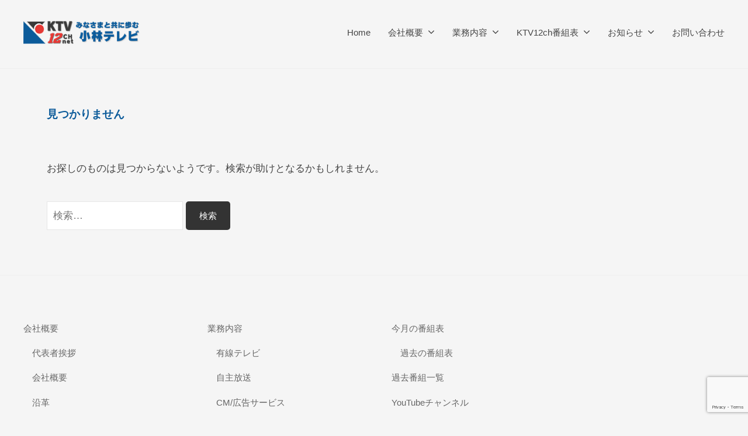

--- FILE ---
content_type: text/html; charset=UTF-8
request_url: https://shimoda-ktv12ch.jp/tag/nyugakushiki/
body_size: 11262
content:
<!DOCTYPE html>
<html lang="ja">
<head>
<meta charset="UTF-8">
<meta name="viewport" content="width=device-width, initial-scale=1">
<title>入学式・入園式 &#8211; KTV-12ch 小林テレビ設備</title>
<meta name='robots' content='max-image-preview:large' />
<link rel='dns-prefetch' href='//yubinbango.github.io' />
<link rel='dns-prefetch' href='//webfonts.xserver.jp' />
<link rel="alternate" type="application/rss+xml" title="KTV-12ch 小林テレビ設備 &raquo; フィード" href="https://shimoda-ktv12ch.jp/feed/" />
<link rel="alternate" type="application/rss+xml" title="KTV-12ch 小林テレビ設備 &raquo; コメントフィード" href="https://shimoda-ktv12ch.jp/comments/feed/" />
<link rel="alternate" type="application/rss+xml" title="KTV-12ch 小林テレビ設備 &raquo; 入学式・入園式 タグのフィード" href="https://shimoda-ktv12ch.jp/tag/nyugakushiki/feed/" />
<style id='wp-img-auto-sizes-contain-inline-css' type='text/css'>
img:is([sizes=auto i],[sizes^="auto," i]){contain-intrinsic-size:3000px 1500px}
/*# sourceURL=wp-img-auto-sizes-contain-inline-css */
</style>
<style id='wp-emoji-styles-inline-css' type='text/css'>

	img.wp-smiley, img.emoji {
		display: inline !important;
		border: none !important;
		box-shadow: none !important;
		height: 1em !important;
		width: 1em !important;
		margin: 0 0.07em !important;
		vertical-align: -0.1em !important;
		background: none !important;
		padding: 0 !important;
	}
/*# sourceURL=wp-emoji-styles-inline-css */
</style>
<style id='wp-block-library-inline-css' type='text/css'>
:root{--wp-block-synced-color:#7a00df;--wp-block-synced-color--rgb:122,0,223;--wp-bound-block-color:var(--wp-block-synced-color);--wp-editor-canvas-background:#ddd;--wp-admin-theme-color:#007cba;--wp-admin-theme-color--rgb:0,124,186;--wp-admin-theme-color-darker-10:#006ba1;--wp-admin-theme-color-darker-10--rgb:0,107,160.5;--wp-admin-theme-color-darker-20:#005a87;--wp-admin-theme-color-darker-20--rgb:0,90,135;--wp-admin-border-width-focus:2px}@media (min-resolution:192dpi){:root{--wp-admin-border-width-focus:1.5px}}.wp-element-button{cursor:pointer}:root .has-very-light-gray-background-color{background-color:#eee}:root .has-very-dark-gray-background-color{background-color:#313131}:root .has-very-light-gray-color{color:#eee}:root .has-very-dark-gray-color{color:#313131}:root .has-vivid-green-cyan-to-vivid-cyan-blue-gradient-background{background:linear-gradient(135deg,#00d084,#0693e3)}:root .has-purple-crush-gradient-background{background:linear-gradient(135deg,#34e2e4,#4721fb 50%,#ab1dfe)}:root .has-hazy-dawn-gradient-background{background:linear-gradient(135deg,#faaca8,#dad0ec)}:root .has-subdued-olive-gradient-background{background:linear-gradient(135deg,#fafae1,#67a671)}:root .has-atomic-cream-gradient-background{background:linear-gradient(135deg,#fdd79a,#004a59)}:root .has-nightshade-gradient-background{background:linear-gradient(135deg,#330968,#31cdcf)}:root .has-midnight-gradient-background{background:linear-gradient(135deg,#020381,#2874fc)}:root{--wp--preset--font-size--normal:16px;--wp--preset--font-size--huge:42px}.has-regular-font-size{font-size:1em}.has-larger-font-size{font-size:2.625em}.has-normal-font-size{font-size:var(--wp--preset--font-size--normal)}.has-huge-font-size{font-size:var(--wp--preset--font-size--huge)}.has-text-align-center{text-align:center}.has-text-align-left{text-align:left}.has-text-align-right{text-align:right}.has-fit-text{white-space:nowrap!important}#end-resizable-editor-section{display:none}.aligncenter{clear:both}.items-justified-left{justify-content:flex-start}.items-justified-center{justify-content:center}.items-justified-right{justify-content:flex-end}.items-justified-space-between{justify-content:space-between}.screen-reader-text{border:0;clip-path:inset(50%);height:1px;margin:-1px;overflow:hidden;padding:0;position:absolute;width:1px;word-wrap:normal!important}.screen-reader-text:focus{background-color:#ddd;clip-path:none;color:#444;display:block;font-size:1em;height:auto;left:5px;line-height:normal;padding:15px 23px 14px;text-decoration:none;top:5px;width:auto;z-index:100000}html :where(.has-border-color){border-style:solid}html :where([style*=border-top-color]){border-top-style:solid}html :where([style*=border-right-color]){border-right-style:solid}html :where([style*=border-bottom-color]){border-bottom-style:solid}html :where([style*=border-left-color]){border-left-style:solid}html :where([style*=border-width]){border-style:solid}html :where([style*=border-top-width]){border-top-style:solid}html :where([style*=border-right-width]){border-right-style:solid}html :where([style*=border-bottom-width]){border-bottom-style:solid}html :where([style*=border-left-width]){border-left-style:solid}html :where(img[class*=wp-image-]){height:auto;max-width:100%}:where(figure){margin:0 0 1em}html :where(.is-position-sticky){--wp-admin--admin-bar--position-offset:var(--wp-admin--admin-bar--height,0px)}@media screen and (max-width:600px){html :where(.is-position-sticky){--wp-admin--admin-bar--position-offset:0px}}

/*# sourceURL=wp-block-library-inline-css */
</style><style id='global-styles-inline-css' type='text/css'>
:root{--wp--preset--aspect-ratio--square: 1;--wp--preset--aspect-ratio--4-3: 4/3;--wp--preset--aspect-ratio--3-4: 3/4;--wp--preset--aspect-ratio--3-2: 3/2;--wp--preset--aspect-ratio--2-3: 2/3;--wp--preset--aspect-ratio--16-9: 16/9;--wp--preset--aspect-ratio--9-16: 9/16;--wp--preset--color--black: #000000;--wp--preset--color--cyan-bluish-gray: #abb8c3;--wp--preset--color--white: #ffffff;--wp--preset--color--pale-pink: #f78da7;--wp--preset--color--vivid-red: #cf2e2e;--wp--preset--color--luminous-vivid-orange: #ff6900;--wp--preset--color--luminous-vivid-amber: #fcb900;--wp--preset--color--light-green-cyan: #7bdcb5;--wp--preset--color--vivid-green-cyan: #00d084;--wp--preset--color--pale-cyan-blue: #8ed1fc;--wp--preset--color--vivid-cyan-blue: #0693e3;--wp--preset--color--vivid-purple: #9b51e0;--wp--preset--gradient--vivid-cyan-blue-to-vivid-purple: linear-gradient(135deg,rgb(6,147,227) 0%,rgb(155,81,224) 100%);--wp--preset--gradient--light-green-cyan-to-vivid-green-cyan: linear-gradient(135deg,rgb(122,220,180) 0%,rgb(0,208,130) 100%);--wp--preset--gradient--luminous-vivid-amber-to-luminous-vivid-orange: linear-gradient(135deg,rgb(252,185,0) 0%,rgb(255,105,0) 100%);--wp--preset--gradient--luminous-vivid-orange-to-vivid-red: linear-gradient(135deg,rgb(255,105,0) 0%,rgb(207,46,46) 100%);--wp--preset--gradient--very-light-gray-to-cyan-bluish-gray: linear-gradient(135deg,rgb(238,238,238) 0%,rgb(169,184,195) 100%);--wp--preset--gradient--cool-to-warm-spectrum: linear-gradient(135deg,rgb(74,234,220) 0%,rgb(151,120,209) 20%,rgb(207,42,186) 40%,rgb(238,44,130) 60%,rgb(251,105,98) 80%,rgb(254,248,76) 100%);--wp--preset--gradient--blush-light-purple: linear-gradient(135deg,rgb(255,206,236) 0%,rgb(152,150,240) 100%);--wp--preset--gradient--blush-bordeaux: linear-gradient(135deg,rgb(254,205,165) 0%,rgb(254,45,45) 50%,rgb(107,0,62) 100%);--wp--preset--gradient--luminous-dusk: linear-gradient(135deg,rgb(255,203,112) 0%,rgb(199,81,192) 50%,rgb(65,88,208) 100%);--wp--preset--gradient--pale-ocean: linear-gradient(135deg,rgb(255,245,203) 0%,rgb(182,227,212) 50%,rgb(51,167,181) 100%);--wp--preset--gradient--electric-grass: linear-gradient(135deg,rgb(202,248,128) 0%,rgb(113,206,126) 100%);--wp--preset--gradient--midnight: linear-gradient(135deg,rgb(2,3,129) 0%,rgb(40,116,252) 100%);--wp--preset--font-size--small: 13px;--wp--preset--font-size--medium: 20px;--wp--preset--font-size--large: 36px;--wp--preset--font-size--x-large: 42px;--wp--preset--spacing--20: 0.44rem;--wp--preset--spacing--30: 0.67rem;--wp--preset--spacing--40: 1rem;--wp--preset--spacing--50: 1.5rem;--wp--preset--spacing--60: 2.25rem;--wp--preset--spacing--70: 3.38rem;--wp--preset--spacing--80: 5.06rem;--wp--preset--shadow--natural: 6px 6px 9px rgba(0, 0, 0, 0.2);--wp--preset--shadow--deep: 12px 12px 50px rgba(0, 0, 0, 0.4);--wp--preset--shadow--sharp: 6px 6px 0px rgba(0, 0, 0, 0.2);--wp--preset--shadow--outlined: 6px 6px 0px -3px rgb(255, 255, 255), 6px 6px rgb(0, 0, 0);--wp--preset--shadow--crisp: 6px 6px 0px rgb(0, 0, 0);}:where(.is-layout-flex){gap: 0.5em;}:where(.is-layout-grid){gap: 0.5em;}body .is-layout-flex{display: flex;}.is-layout-flex{flex-wrap: wrap;align-items: center;}.is-layout-flex > :is(*, div){margin: 0;}body .is-layout-grid{display: grid;}.is-layout-grid > :is(*, div){margin: 0;}:where(.wp-block-columns.is-layout-flex){gap: 2em;}:where(.wp-block-columns.is-layout-grid){gap: 2em;}:where(.wp-block-post-template.is-layout-flex){gap: 1.25em;}:where(.wp-block-post-template.is-layout-grid){gap: 1.25em;}.has-black-color{color: var(--wp--preset--color--black) !important;}.has-cyan-bluish-gray-color{color: var(--wp--preset--color--cyan-bluish-gray) !important;}.has-white-color{color: var(--wp--preset--color--white) !important;}.has-pale-pink-color{color: var(--wp--preset--color--pale-pink) !important;}.has-vivid-red-color{color: var(--wp--preset--color--vivid-red) !important;}.has-luminous-vivid-orange-color{color: var(--wp--preset--color--luminous-vivid-orange) !important;}.has-luminous-vivid-amber-color{color: var(--wp--preset--color--luminous-vivid-amber) !important;}.has-light-green-cyan-color{color: var(--wp--preset--color--light-green-cyan) !important;}.has-vivid-green-cyan-color{color: var(--wp--preset--color--vivid-green-cyan) !important;}.has-pale-cyan-blue-color{color: var(--wp--preset--color--pale-cyan-blue) !important;}.has-vivid-cyan-blue-color{color: var(--wp--preset--color--vivid-cyan-blue) !important;}.has-vivid-purple-color{color: var(--wp--preset--color--vivid-purple) !important;}.has-black-background-color{background-color: var(--wp--preset--color--black) !important;}.has-cyan-bluish-gray-background-color{background-color: var(--wp--preset--color--cyan-bluish-gray) !important;}.has-white-background-color{background-color: var(--wp--preset--color--white) !important;}.has-pale-pink-background-color{background-color: var(--wp--preset--color--pale-pink) !important;}.has-vivid-red-background-color{background-color: var(--wp--preset--color--vivid-red) !important;}.has-luminous-vivid-orange-background-color{background-color: var(--wp--preset--color--luminous-vivid-orange) !important;}.has-luminous-vivid-amber-background-color{background-color: var(--wp--preset--color--luminous-vivid-amber) !important;}.has-light-green-cyan-background-color{background-color: var(--wp--preset--color--light-green-cyan) !important;}.has-vivid-green-cyan-background-color{background-color: var(--wp--preset--color--vivid-green-cyan) !important;}.has-pale-cyan-blue-background-color{background-color: var(--wp--preset--color--pale-cyan-blue) !important;}.has-vivid-cyan-blue-background-color{background-color: var(--wp--preset--color--vivid-cyan-blue) !important;}.has-vivid-purple-background-color{background-color: var(--wp--preset--color--vivid-purple) !important;}.has-black-border-color{border-color: var(--wp--preset--color--black) !important;}.has-cyan-bluish-gray-border-color{border-color: var(--wp--preset--color--cyan-bluish-gray) !important;}.has-white-border-color{border-color: var(--wp--preset--color--white) !important;}.has-pale-pink-border-color{border-color: var(--wp--preset--color--pale-pink) !important;}.has-vivid-red-border-color{border-color: var(--wp--preset--color--vivid-red) !important;}.has-luminous-vivid-orange-border-color{border-color: var(--wp--preset--color--luminous-vivid-orange) !important;}.has-luminous-vivid-amber-border-color{border-color: var(--wp--preset--color--luminous-vivid-amber) !important;}.has-light-green-cyan-border-color{border-color: var(--wp--preset--color--light-green-cyan) !important;}.has-vivid-green-cyan-border-color{border-color: var(--wp--preset--color--vivid-green-cyan) !important;}.has-pale-cyan-blue-border-color{border-color: var(--wp--preset--color--pale-cyan-blue) !important;}.has-vivid-cyan-blue-border-color{border-color: var(--wp--preset--color--vivid-cyan-blue) !important;}.has-vivid-purple-border-color{border-color: var(--wp--preset--color--vivid-purple) !important;}.has-vivid-cyan-blue-to-vivid-purple-gradient-background{background: var(--wp--preset--gradient--vivid-cyan-blue-to-vivid-purple) !important;}.has-light-green-cyan-to-vivid-green-cyan-gradient-background{background: var(--wp--preset--gradient--light-green-cyan-to-vivid-green-cyan) !important;}.has-luminous-vivid-amber-to-luminous-vivid-orange-gradient-background{background: var(--wp--preset--gradient--luminous-vivid-amber-to-luminous-vivid-orange) !important;}.has-luminous-vivid-orange-to-vivid-red-gradient-background{background: var(--wp--preset--gradient--luminous-vivid-orange-to-vivid-red) !important;}.has-very-light-gray-to-cyan-bluish-gray-gradient-background{background: var(--wp--preset--gradient--very-light-gray-to-cyan-bluish-gray) !important;}.has-cool-to-warm-spectrum-gradient-background{background: var(--wp--preset--gradient--cool-to-warm-spectrum) !important;}.has-blush-light-purple-gradient-background{background: var(--wp--preset--gradient--blush-light-purple) !important;}.has-blush-bordeaux-gradient-background{background: var(--wp--preset--gradient--blush-bordeaux) !important;}.has-luminous-dusk-gradient-background{background: var(--wp--preset--gradient--luminous-dusk) !important;}.has-pale-ocean-gradient-background{background: var(--wp--preset--gradient--pale-ocean) !important;}.has-electric-grass-gradient-background{background: var(--wp--preset--gradient--electric-grass) !important;}.has-midnight-gradient-background{background: var(--wp--preset--gradient--midnight) !important;}.has-small-font-size{font-size: var(--wp--preset--font-size--small) !important;}.has-medium-font-size{font-size: var(--wp--preset--font-size--medium) !important;}.has-large-font-size{font-size: var(--wp--preset--font-size--large) !important;}.has-x-large-font-size{font-size: var(--wp--preset--font-size--x-large) !important;}
/*# sourceURL=global-styles-inline-css */
</style>

<style id='classic-theme-styles-inline-css' type='text/css'>
/*! This file is auto-generated */
.wp-block-button__link{color:#fff;background-color:#32373c;border-radius:9999px;box-shadow:none;text-decoration:none;padding:calc(.667em + 2px) calc(1.333em + 2px);font-size:1.125em}.wp-block-file__button{background:#32373c;color:#fff;text-decoration:none}
/*# sourceURL=/wp-includes/css/classic-themes.min.css */
</style>
<link rel='stylesheet' id='contact-form-7-css' href='https://shimoda-ktv12ch.jp/new2025/wp-content/plugins/contact-form-7/includes/css/styles.css?ver=6.1.4' type='text/css' media='all' />
<link rel='stylesheet' id='searchandfilter-css' href='https://shimoda-ktv12ch.jp/new2025/wp-content/plugins/search-filter/style.css?ver=1' type='text/css' media='all' />
<link rel='stylesheet' id='sstt-style-css' href='https://shimoda-ktv12ch.jp/new2025/wp-content/plugins/simple-scroll-top-wp/css/sstt-style.css?ver=6.9' type='text/css' media='all' />
<link rel='stylesheet' id='parent-style-css' href='https://shimoda-ktv12ch.jp/new2025/wp-content/themes/businesspress/style.css?ver=6.9' type='text/css' media='all' />
<link rel='stylesheet' id='fontawesome-css' href='https://shimoda-ktv12ch.jp/new2025/wp-content/themes/businesspress/inc/font-awesome/css/font-awesome.css?ver=4.7.0' type='text/css' media='all' />
<link rel='stylesheet' id='normalize-css' href='https://shimoda-ktv12ch.jp/new2025/wp-content/themes/businesspress/css/normalize.css?ver=8.0.0' type='text/css' media='all' />
<link rel='stylesheet' id='businesspress-style-css' href='https://shimoda-ktv12ch.jp/new2025/wp-content/themes/ktv-12ch2025-2/style.css?ver=1.0.0' type='text/css' media='all' />
<style id='businesspress-style-inline-css' type='text/css'>

	a,
	.subheader {
		color: #4693f5;
	}
	a:hover {
		color: #639af6;
	}
	a.home-header-button-main {
		background-color: #4693f5;
	}
	a.home-header-button-main:hover {
		background-color: #639af6;
	}
	code, kbd, tt, var,
	th,
	pre,
	.top-bar,
	.author-profile,
	.pagination .current,
	.page-links .page-numbers,
	.tagcloud a,
	.widget_calendar tbody td a,
	.container-wrapper,
	.site-bottom {
		background-color: #f4f5f6;
	}

	.jumbotron {
		background-image: url("");
	}
	.home-header-content {
		text-align: left;
	}

	@media screen and (min-width: 980px) {
		.footer-widget-1 {
			width: 24.99%;
		}
		.footer-widget-2 {
			width: 24.99%;
		}
		.footer-widget-3 {
			width: 24.99%;
		}
		.footer-widget-4 {
			width: 24.99%;
		}
		.footer-widget-5 {
			width: 0%;
		}
		.footer-widget-6 {
			width: 0%;
		}
	}
	
/*# sourceURL=businesspress-style-inline-css */
</style>
<link rel='stylesheet' id='slb_core-css' href='https://shimoda-ktv12ch.jp/new2025/wp-content/plugins/simple-lightbox/client/css/app.css?ver=2.9.4' type='text/css' media='all' />
<script type="text/javascript" src="https://shimoda-ktv12ch.jp/new2025/wp-includes/js/jquery/jquery.min.js?ver=3.7.1" id="jquery-core-js"></script>
<script type="text/javascript" src="https://shimoda-ktv12ch.jp/new2025/wp-includes/js/jquery/jquery-migrate.min.js?ver=3.4.1" id="jquery-migrate-js"></script>
<script type="text/javascript" src="//webfonts.xserver.jp/js/xserverv3.js?fadein=0&amp;ver=2.0.9" id="typesquare_std-js"></script>
<link rel="https://api.w.org/" href="https://shimoda-ktv12ch.jp/wp-json/" /><link rel="alternate" title="JSON" type="application/json" href="https://shimoda-ktv12ch.jp/wp-json/wp/v2/tags/86" /><link rel="EditURI" type="application/rsd+xml" title="RSD" href="https://shimoda-ktv12ch.jp/new2025/xmlrpc.php?rsd" />
<meta name="generator" content="WordPress 6.9" />
  <style>
    #scrollUp {
    background-color: #4169b9 !important;
    right: 5px;

    border-radius: 50px !important;
  }
  </style>
  <link rel="icon" href="https://shimoda-ktv12ch.jp/new2025/wp-content/uploads/2017/01/cropped-favi-32x32.png" sizes="32x32" />
<link rel="icon" href="https://shimoda-ktv12ch.jp/new2025/wp-content/uploads/2017/01/cropped-favi-192x192.png" sizes="192x192" />
<link rel="apple-touch-icon" href="https://shimoda-ktv12ch.jp/new2025/wp-content/uploads/2017/01/cropped-favi-180x180.png" />
<meta name="msapplication-TileImage" content="https://shimoda-ktv12ch.jp/new2025/wp-content/uploads/2017/01/cropped-favi-270x270.png" />
		<style type="text/css" id="wp-custom-css">
			.hotmobile2025 .submenu {
  display: flex;
  flex-wrap: wrap; 
  list-style: none;
  padding: 0;
  margin: 0;
  justify-content: center;
  gap: 10px;
}

.hotmobile2025 .submenu li {
  flex: 0 1 auto; 
}

@media screen and (max-width: 768px) {
  .hotmobile2025 .submenu li {
    width: 45%;  
    text-align: center;
  }
}		</style>
		</head>

<body class="archive tag tag-nyugakushiki tag-86 wp-custom-logo wp-theme-businesspress wp-child-theme-ktv-12ch2025-2 metaslider-plugin hide-blogname hide-blogdescription hide-author hide-comments-number three-column has-avatars">
<div id="page" class="site">
	<a class="skip-link screen-reader-text" href="#content">コンテンツへスキップ</a>

	<header id="masthead" class="site-header">

		
		<div class="main-header main-header-original">
			<div class="main-header-content">
				<div class="site-branding">
					<div class="site-logo"><a href="https://shimoda-ktv12ch.jp/" rel="home"><img alt="KTV-12ch 小林テレビ設備" src="https://shimoda-ktv12ch.jp/new2025/wp-content/uploads/2025/08/logo250.png" width="200" /></a></div>						<div class="site-title"><a href="https://shimoda-ktv12ch.jp/" rel="home">KTV-12ch 小林テレビ設備</a></div>
		<div class="site-description">皆さんと共に歩む</div>
					</div><!-- .site-branding -->
					<nav class="main-navigation">
		<div class="menu-home-container"><ul id="menu-home" class="menu"><li id="menu-item-7554" class="menu-item menu-item-type-post_type menu-item-object-page menu-item-home menu-item-7554"><a href="https://shimoda-ktv12ch.jp/">Home</a></li>
<li id="menu-item-14807" class="menu-item menu-item-type-post_type menu-item-object-page menu-item-has-children menu-item-14807"><a href="https://shimoda-ktv12ch.jp/aboutus/">会社概要</a>
<ul class="sub-menu">
	<li id="menu-item-15426" class="menu-item menu-item-type-custom menu-item-object-custom menu-item-15426"><a href="https://shimoda-ktv12ch.jp/aboutus/#aisatsu">代表者挨拶</a></li>
	<li id="menu-item-15427" class="menu-item menu-item-type-custom menu-item-object-custom menu-item-15427"><a href="https://shimoda-ktv12ch.jp/aboutus/#gaiyou">会社概要</a></li>
	<li id="menu-item-15428" class="menu-item menu-item-type-custom menu-item-object-custom menu-item-15428"><a href="https://shimoda-ktv12ch.jp/aboutus/#enkaku">沿革</a></li>
	<li id="menu-item-15429" class="menu-item menu-item-type-custom menu-item-object-custom menu-item-15429"><a href="https://shimoda-ktv12ch.jp/aboutus/#shozaichi">所在地</a></li>
</ul>
</li>
<li id="menu-item-15574" class="menu-item menu-item-type-post_type menu-item-object-page menu-item-has-children menu-item-15574"><a href="https://shimoda-ktv12ch.jp/gyoumu/">業務内容</a>
<ul class="sub-menu">
	<li id="menu-item-15227" class="menu-item menu-item-type-post_type menu-item-object-page menu-item-has-children menu-item-15227"><a href="https://shimoda-ktv12ch.jp/gyoumu/catv/">有線テレビ</a>
	<ul class="sub-menu">
		<li id="menu-item-15402" class="menu-item menu-item-type-custom menu-item-object-custom menu-item-15402"><a href="https://shimoda-ktv12ch.jp/gyoumu/catv/#area">サービスエリア</a></li>
		<li id="menu-item-15403" class="menu-item menu-item-type-custom menu-item-object-custom menu-item-15403"><a href="https://shimoda-ktv12ch.jp/gyoumu/catv/#ryoukin">ご利用料金</a></li>
		<li id="menu-item-15404" class="menu-item menu-item-type-custom menu-item-object-custom menu-item-15404"><a href="https://shimoda-ktv12ch.jp/gyoumu/catv/#channels">送信チャンネル一覧</a></li>
		<li id="menu-item-15405" class="menu-item menu-item-type-custom menu-item-object-custom menu-item-15405"><a href="https://shimoda-ktv12ch.jp/gyoumu/catv/#yakkan">契約約款</a></li>
		<li id="menu-item-15406" class="menu-item menu-item-type-custom menu-item-object-custom menu-item-15406"><a href="https://shimoda-ktv12ch.jp/gyoumu/catv/#moushikomi">ご加入申込</a></li>
		<li id="menu-item-15407" class="menu-item menu-item-type-custom menu-item-object-custom menu-item-has-children menu-item-15407"><a href="https://shimoda-ktv12ch.jp/gyoumu/catv/#fuguai">テレビ映りトラブル</a>
		<ul class="sub-menu">
			<li id="menu-item-15228" class="menu-item menu-item-type-post_type menu-item-object-page menu-item-has-children menu-item-15228"><a href="https://shimoda-ktv12ch.jp/gyoumu/catv/troubles/">テレビ映りトラブル</a>
			<ul class="sub-menu">
				<li id="menu-item-15408" class="menu-item menu-item-type-custom menu-item-object-custom menu-item-15408"><a href="https://shimoda-ktv12ch.jp/gyoumu/troubles/#taisho">対処法</a></li>
				<li id="menu-item-15409" class="menu-item menu-item-type-custom menu-item-object-custom menu-item-15409"><a href="https://shimoda-ktv12ch.jp/gyoumu/troubles/#code">エラーコードとは</a></li>
				<li id="menu-item-15410" class="menu-item menu-item-type-custom menu-item-object-custom menu-item-15410"><a href="https://shimoda-ktv12ch.jp/gyoumu/troubles/#fading">フェージング現象</a></li>
			</ul>
</li>
		</ul>
</li>
	</ul>
</li>
	<li id="menu-item-15236" class="menu-item menu-item-type-post_type menu-item-object-page menu-item-has-children menu-item-15236"><a href="https://shimoda-ktv12ch.jp/gyoumu/jisyuhousou/">自主放送</a>
	<ul class="sub-menu">
		<li id="menu-item-15736" class="menu-item menu-item-type-custom menu-item-object-custom menu-item-15736"><a href="https://shimoda-ktv12ch.jp/gyoumu/jisyuhousou/#youtube">Youtubeチャンネル</a></li>
		<li id="menu-item-15737" class="menu-item menu-item-type-post_type menu-item-object-page menu-item-15737"><a href="https://shimoda-ktv12ch.jp/program/">番組表</a></li>
		<li id="menu-item-15738" class="menu-item menu-item-type-custom menu-item-object-custom menu-item-15738"><a href="https://shimoda-ktv12ch.jp/gyoumu/jisyuhousou/#dvd">DVDダビング</a></li>
		<li id="menu-item-15264" class="menu-item menu-item-type-post_type menu-item-object-page menu-item-15264"><a href="https://shimoda-ktv12ch.jp/gyoumu/jisyuhousou/eizou/">映像の公開・配信と放送基準</a></li>
	</ul>
</li>
	<li id="menu-item-15237" class="menu-item menu-item-type-post_type menu-item-object-page menu-item-has-children menu-item-15237"><a href="https://shimoda-ktv12ch.jp/gyoumu/cm/">CM/広告サービス</a>
	<ul class="sub-menu">
		<li id="menu-item-15411" class="menu-item menu-item-type-custom menu-item-object-custom menu-item-15411"><a href="https://shimoda-ktv12ch.jp/gyoumu/cm/#media">メディアの種類</a></li>
		<li id="menu-item-15412" class="menu-item menu-item-type-custom menu-item-object-custom menu-item-15412"><a href="https://shimoda-ktv12ch.jp/gyoumu/cm/#flo">フロー</a></li>
		<li id="menu-item-15413" class="menu-item menu-item-type-custom menu-item-object-custom menu-item-15413"><a href="https://shimoda-ktv12ch.jp/gyoumu/cm/#faq">よくあるご相談</a></li>
	</ul>
</li>
	<li id="menu-item-14804" class="menu-item menu-item-type-post_type menu-item-object-page menu-item-has-children menu-item-14804"><a href="https://shimoda-ktv12ch.jp/gyoumu/seisaku/">映像制作</a>
	<ul class="sub-menu">
		<li id="menu-item-15414" class="menu-item menu-item-type-custom menu-item-object-custom menu-item-15414"><a href="https://shimoda-ktv12ch.jp/gyoumu/seisaku/#eizou">映像制作</a></li>
		<li id="menu-item-15415" class="menu-item menu-item-type-custom menu-item-object-custom menu-item-15415"><a href="https://shimoda-ktv12ch.jp/gyoumu/seisaku/#live">ライブ配信</a></li>
		<li id="menu-item-15416" class="menu-item menu-item-type-custom menu-item-object-custom menu-item-15416"><a href="https://shimoda-ktv12ch.jp/gyoumu/seisaku/#cam">ライブカメラ設置</a></li>
		<li id="menu-item-15417" class="menu-item menu-item-type-custom menu-item-object-custom menu-item-15417"><a href="https://shimoda-ktv12ch.jp/gyoumu/seisaku/#jissekis">制作実績</a></li>
	</ul>
</li>
	<li id="menu-item-15119" class="menu-item menu-item-type-post_type menu-item-object-page menu-item-has-children menu-item-15119"><a href="https://shimoda-ktv12ch.jp/gyoumu/hot-mobile/">スマホ</a>
	<ul class="sub-menu">
		<li id="menu-item-15418" class="menu-item menu-item-type-custom menu-item-object-custom menu-item-15418"><a href="https://shimoda-ktv12ch.jp/gyoumu/hot-mobile/#gaiyou">概要</a></li>
		<li id="menu-item-15419" class="menu-item menu-item-type-custom menu-item-object-custom menu-item-15419"><a href="https://shimoda-ktv12ch.jp/gyoumu/hot-mobile/#soudan">相談窓口</a></li>
		<li id="menu-item-15420" class="menu-item menu-item-type-custom menu-item-object-custom menu-item-15420"><a href="https://shimoda-ktv12ch.jp/gyoumu/hot-mobile/#price">料金</a></li>
		<li id="menu-item-15421" class="menu-item menu-item-type-custom menu-item-object-custom menu-item-15421"><a href="https://shimoda-ktv12ch.jp/gyoumu/hot-mobile/#voice">お客様の声</a></li>
		<li id="menu-item-15422" class="menu-item menu-item-type-custom menu-item-object-custom menu-item-15422"><a href="https://shimoda-ktv12ch.jp/gyoumu/hot-mobile/#moushikomi">お申し込み</a></li>
		<li id="menu-item-15423" class="menu-item menu-item-type-custom menu-item-object-custom menu-item-15423"><a href="https://shimoda-ktv12ch.jp/gyoumu/hot-mobile/#apn">APN設定</a></li>
		<li id="menu-item-15424" class="menu-item menu-item-type-custom menu-item-object-custom menu-item-15424"><a href="https://shimoda-ktv12ch.jp/gyoumu/hot-mobile/#shorui">重要書類</a></li>
		<li id="menu-item-15425" class="menu-item menu-item-type-custom menu-item-object-custom menu-item-15425"><a href="https://shimoda-ktv12ch.jp/gyoumu/hot-mobile/#contact">お問い合わせ</a></li>
	</ul>
</li>
</ul>
</li>
<li id="menu-item-12625" class="bangumihyo menu-item menu-item-type-post_type menu-item-object-page menu-item-has-children menu-item-12625"><a href="https://shimoda-ktv12ch.jp/program/">KTV12ch番組表</a>
<ul class="sub-menu">
	<li id="menu-item-15697" class="menu-item menu-item-type-post_type menu-item-object-page menu-item-15697"><a href="https://shimoda-ktv12ch.jp/program/">今月の番組表</a></li>
	<li id="menu-item-12902" class="kako menu-item menu-item-type-post_type menu-item-object-page menu-item-12902"><a href="https://shimoda-ktv12ch.jp/program-archives/">過去の番組表</a></li>
	<li id="menu-item-12901" class="menu-item menu-item-type-custom menu-item-object-custom menu-item-12901"><a href="https://shimoda-ktv12ch.jp/updouga/">番組検索</a></li>
</ul>
</li>
<li id="menu-item-7351" class="menu-item menu-item-type-taxonomy menu-item-object-category menu-item-has-children menu-item-7351"><a href="https://shimoda-ktv12ch.jp/category/info/">お知らせ</a>
<ul class="sub-menu">
	<li id="menu-item-15267" class="menu-item menu-item-type-taxonomy menu-item-object-category menu-item-15267"><a href="https://shimoda-ktv12ch.jp/category/all/">ブログ</a></li>
	<li id="menu-item-7598" class="menu-item menu-item-type-taxonomy menu-item-object-category menu-item-7598"><a href="https://shimoda-ktv12ch.jp/category/column/">社長コラム</a></li>
</ul>
</li>
<li id="menu-item-14809" class="menu-item menu-item-type-post_type menu-item-object-page menu-item-14809"><a href="https://shimoda-ktv12ch.jp/contact/">お問い合わせ</a></li>
</ul></div>	</nav><!-- .main-navigation -->
					<button class="drawer-hamburger">
					<span class="screen-reader-text">メニュー</span>
					<span class="drawer-hamburger-icon"></span>
				</button>
			</div><!-- .main-header-content -->
			<div class="drawer-overlay"></div>
			<div class="drawer-navigation">
				<div class="drawer-navigation-content">
					<nav class="main-navigation">
		<div class="menu-home-container"><ul id="menu-home-1" class="menu"><li class="menu-item menu-item-type-post_type menu-item-object-page menu-item-home menu-item-7554"><a href="https://shimoda-ktv12ch.jp/">Home</a></li>
<li class="menu-item menu-item-type-post_type menu-item-object-page menu-item-has-children menu-item-14807"><a href="https://shimoda-ktv12ch.jp/aboutus/">会社概要</a>
<ul class="sub-menu">
	<li class="menu-item menu-item-type-custom menu-item-object-custom menu-item-15426"><a href="https://shimoda-ktv12ch.jp/aboutus/#aisatsu">代表者挨拶</a></li>
	<li class="menu-item menu-item-type-custom menu-item-object-custom menu-item-15427"><a href="https://shimoda-ktv12ch.jp/aboutus/#gaiyou">会社概要</a></li>
	<li class="menu-item menu-item-type-custom menu-item-object-custom menu-item-15428"><a href="https://shimoda-ktv12ch.jp/aboutus/#enkaku">沿革</a></li>
	<li class="menu-item menu-item-type-custom menu-item-object-custom menu-item-15429"><a href="https://shimoda-ktv12ch.jp/aboutus/#shozaichi">所在地</a></li>
</ul>
</li>
<li class="menu-item menu-item-type-post_type menu-item-object-page menu-item-has-children menu-item-15574"><a href="https://shimoda-ktv12ch.jp/gyoumu/">業務内容</a>
<ul class="sub-menu">
	<li class="menu-item menu-item-type-post_type menu-item-object-page menu-item-has-children menu-item-15227"><a href="https://shimoda-ktv12ch.jp/gyoumu/catv/">有線テレビ</a>
	<ul class="sub-menu">
		<li class="menu-item menu-item-type-custom menu-item-object-custom menu-item-15402"><a href="https://shimoda-ktv12ch.jp/gyoumu/catv/#area">サービスエリア</a></li>
		<li class="menu-item menu-item-type-custom menu-item-object-custom menu-item-15403"><a href="https://shimoda-ktv12ch.jp/gyoumu/catv/#ryoukin">ご利用料金</a></li>
		<li class="menu-item menu-item-type-custom menu-item-object-custom menu-item-15404"><a href="https://shimoda-ktv12ch.jp/gyoumu/catv/#channels">送信チャンネル一覧</a></li>
		<li class="menu-item menu-item-type-custom menu-item-object-custom menu-item-15405"><a href="https://shimoda-ktv12ch.jp/gyoumu/catv/#yakkan">契約約款</a></li>
		<li class="menu-item menu-item-type-custom menu-item-object-custom menu-item-15406"><a href="https://shimoda-ktv12ch.jp/gyoumu/catv/#moushikomi">ご加入申込</a></li>
		<li class="menu-item menu-item-type-custom menu-item-object-custom menu-item-has-children menu-item-15407"><a href="https://shimoda-ktv12ch.jp/gyoumu/catv/#fuguai">テレビ映りトラブル</a>
		<ul class="sub-menu">
			<li class="menu-item menu-item-type-post_type menu-item-object-page menu-item-has-children menu-item-15228"><a href="https://shimoda-ktv12ch.jp/gyoumu/catv/troubles/">テレビ映りトラブル</a>
			<ul class="sub-menu">
				<li class="menu-item menu-item-type-custom menu-item-object-custom menu-item-15408"><a href="https://shimoda-ktv12ch.jp/gyoumu/troubles/#taisho">対処法</a></li>
				<li class="menu-item menu-item-type-custom menu-item-object-custom menu-item-15409"><a href="https://shimoda-ktv12ch.jp/gyoumu/troubles/#code">エラーコードとは</a></li>
				<li class="menu-item menu-item-type-custom menu-item-object-custom menu-item-15410"><a href="https://shimoda-ktv12ch.jp/gyoumu/troubles/#fading">フェージング現象</a></li>
			</ul>
</li>
		</ul>
</li>
	</ul>
</li>
	<li class="menu-item menu-item-type-post_type menu-item-object-page menu-item-has-children menu-item-15236"><a href="https://shimoda-ktv12ch.jp/gyoumu/jisyuhousou/">自主放送</a>
	<ul class="sub-menu">
		<li class="menu-item menu-item-type-custom menu-item-object-custom menu-item-15736"><a href="https://shimoda-ktv12ch.jp/gyoumu/jisyuhousou/#youtube">Youtubeチャンネル</a></li>
		<li class="menu-item menu-item-type-post_type menu-item-object-page menu-item-15737"><a href="https://shimoda-ktv12ch.jp/program/">番組表</a></li>
		<li class="menu-item menu-item-type-custom menu-item-object-custom menu-item-15738"><a href="https://shimoda-ktv12ch.jp/gyoumu/jisyuhousou/#dvd">DVDダビング</a></li>
		<li class="menu-item menu-item-type-post_type menu-item-object-page menu-item-15264"><a href="https://shimoda-ktv12ch.jp/gyoumu/jisyuhousou/eizou/">映像の公開・配信と放送基準</a></li>
	</ul>
</li>
	<li class="menu-item menu-item-type-post_type menu-item-object-page menu-item-has-children menu-item-15237"><a href="https://shimoda-ktv12ch.jp/gyoumu/cm/">CM/広告サービス</a>
	<ul class="sub-menu">
		<li class="menu-item menu-item-type-custom menu-item-object-custom menu-item-15411"><a href="https://shimoda-ktv12ch.jp/gyoumu/cm/#media">メディアの種類</a></li>
		<li class="menu-item menu-item-type-custom menu-item-object-custom menu-item-15412"><a href="https://shimoda-ktv12ch.jp/gyoumu/cm/#flo">フロー</a></li>
		<li class="menu-item menu-item-type-custom menu-item-object-custom menu-item-15413"><a href="https://shimoda-ktv12ch.jp/gyoumu/cm/#faq">よくあるご相談</a></li>
	</ul>
</li>
	<li class="menu-item menu-item-type-post_type menu-item-object-page menu-item-has-children menu-item-14804"><a href="https://shimoda-ktv12ch.jp/gyoumu/seisaku/">映像制作</a>
	<ul class="sub-menu">
		<li class="menu-item menu-item-type-custom menu-item-object-custom menu-item-15414"><a href="https://shimoda-ktv12ch.jp/gyoumu/seisaku/#eizou">映像制作</a></li>
		<li class="menu-item menu-item-type-custom menu-item-object-custom menu-item-15415"><a href="https://shimoda-ktv12ch.jp/gyoumu/seisaku/#live">ライブ配信</a></li>
		<li class="menu-item menu-item-type-custom menu-item-object-custom menu-item-15416"><a href="https://shimoda-ktv12ch.jp/gyoumu/seisaku/#cam">ライブカメラ設置</a></li>
		<li class="menu-item menu-item-type-custom menu-item-object-custom menu-item-15417"><a href="https://shimoda-ktv12ch.jp/gyoumu/seisaku/#jissekis">制作実績</a></li>
	</ul>
</li>
	<li class="menu-item menu-item-type-post_type menu-item-object-page menu-item-has-children menu-item-15119"><a href="https://shimoda-ktv12ch.jp/gyoumu/hot-mobile/">スマホ</a>
	<ul class="sub-menu">
		<li class="menu-item menu-item-type-custom menu-item-object-custom menu-item-15418"><a href="https://shimoda-ktv12ch.jp/gyoumu/hot-mobile/#gaiyou">概要</a></li>
		<li class="menu-item menu-item-type-custom menu-item-object-custom menu-item-15419"><a href="https://shimoda-ktv12ch.jp/gyoumu/hot-mobile/#soudan">相談窓口</a></li>
		<li class="menu-item menu-item-type-custom menu-item-object-custom menu-item-15420"><a href="https://shimoda-ktv12ch.jp/gyoumu/hot-mobile/#price">料金</a></li>
		<li class="menu-item menu-item-type-custom menu-item-object-custom menu-item-15421"><a href="https://shimoda-ktv12ch.jp/gyoumu/hot-mobile/#voice">お客様の声</a></li>
		<li class="menu-item menu-item-type-custom menu-item-object-custom menu-item-15422"><a href="https://shimoda-ktv12ch.jp/gyoumu/hot-mobile/#moushikomi">お申し込み</a></li>
		<li class="menu-item menu-item-type-custom menu-item-object-custom menu-item-15423"><a href="https://shimoda-ktv12ch.jp/gyoumu/hot-mobile/#apn">APN設定</a></li>
		<li class="menu-item menu-item-type-custom menu-item-object-custom menu-item-15424"><a href="https://shimoda-ktv12ch.jp/gyoumu/hot-mobile/#shorui">重要書類</a></li>
		<li class="menu-item menu-item-type-custom menu-item-object-custom menu-item-15425"><a href="https://shimoda-ktv12ch.jp/gyoumu/hot-mobile/#contact">お問い合わせ</a></li>
	</ul>
</li>
</ul>
</li>
<li class="bangumihyo menu-item menu-item-type-post_type menu-item-object-page menu-item-has-children menu-item-12625"><a href="https://shimoda-ktv12ch.jp/program/">KTV12ch番組表</a>
<ul class="sub-menu">
	<li class="menu-item menu-item-type-post_type menu-item-object-page menu-item-15697"><a href="https://shimoda-ktv12ch.jp/program/">今月の番組表</a></li>
	<li class="kako menu-item menu-item-type-post_type menu-item-object-page menu-item-12902"><a href="https://shimoda-ktv12ch.jp/program-archives/">過去の番組表</a></li>
	<li class="menu-item menu-item-type-custom menu-item-object-custom menu-item-12901"><a href="https://shimoda-ktv12ch.jp/updouga/">番組検索</a></li>
</ul>
</li>
<li class="menu-item menu-item-type-taxonomy menu-item-object-category menu-item-has-children menu-item-7351"><a href="https://shimoda-ktv12ch.jp/category/info/">お知らせ</a>
<ul class="sub-menu">
	<li class="menu-item menu-item-type-taxonomy menu-item-object-category menu-item-15267"><a href="https://shimoda-ktv12ch.jp/category/all/">ブログ</a></li>
	<li class="menu-item menu-item-type-taxonomy menu-item-object-category menu-item-7598"><a href="https://shimoda-ktv12ch.jp/category/column/">社長コラム</a></li>
</ul>
</li>
<li class="menu-item menu-item-type-post_type menu-item-object-page menu-item-14809"><a href="https://shimoda-ktv12ch.jp/contact/">お問い合わせ</a></li>
</ul></div>	</nav><!-- .main-navigation -->
									</div><!-- .drawer-navigation-content -->
			</div><!-- .drawer-navigation -->
		</div><!-- .main-header -->

		
		
	</header><!-- #masthead -->

	<div id="content" class="site-content">

<section id="primary" class="content-area">
	<main id="main" class="site-main">

	
		
<section class="no-results not-found">
	<header class="page-header">
		<h1 class="page-title">見つかりません</h1>
	</header><!-- .page-header -->

	<div class="page-content">
		
			<p>お探しのものは見つからないようです。検索が助けとなるかもしれません。</p>
			<form role="search" method="get" class="search-form" action="https://shimoda-ktv12ch.jp/">
				<label>
					<span class="screen-reader-text">検索:</span>
					<input type="search" class="search-field" placeholder="検索&hellip;" value="" name="s" />
				</label>
				<input type="submit" class="search-submit" value="検索" />
			</form>
			</div><!-- .page-content -->
</section><!-- .no-results -->
	
	</main><!-- #main -->
</section><!-- #primary -->


	</div><!-- #content -->

	<footer id="colophon" class="site-footer">

		
<div id="supplementary" class="footer-widget-area" role="complementary">
	<div class="footer-widget-content">
		<div class="footer-widget-wrapper">
						<div class="footer-widget-1 footer-widget widget-area">
				<aside id="nav_menu-5" class="widget widget_nav_menu"><div class="menu-%e6%a6%82%e8%a6%81-container"><ul id="menu-%e6%a6%82%e8%a6%81" class="menu"><li id="menu-item-15431" class="menu-item menu-item-type-post_type menu-item-object-page menu-item-has-children menu-item-15431"><a href="https://shimoda-ktv12ch.jp/aboutus/">会社概要</a>
<ul class="sub-menu">
	<li id="menu-item-15432" class="menu-item menu-item-type-custom menu-item-object-custom menu-item-15432"><a href="https://shimoda-ktv12ch.jp/new2025/aboutus/#aisatsu">代表者挨拶</a></li>
	<li id="menu-item-15433" class="menu-item menu-item-type-custom menu-item-object-custom menu-item-15433"><a href="https://shimoda-ktv12ch.jp/new2025/aboutus/#gaiyou">会社概要</a></li>
	<li id="menu-item-15434" class="menu-item menu-item-type-custom menu-item-object-custom menu-item-15434"><a href="https://shimoda-ktv12ch.jp/new2025/aboutus/#enkaku">沿革</a></li>
	<li id="menu-item-15435" class="menu-item menu-item-type-custom menu-item-object-custom menu-item-15435"><a href="https://shimoda-ktv12ch.jp/new2025/aboutus/#shozaichi">所在地</a></li>
</ul>
</li>
</ul></div></aside>			</div><!-- .footer-widget-1 -->
									<div class="footer-widget-2 footer-widget widget-area">
				<aside id="nav_menu-2" class="widget widget_nav_menu"><div class="menu-%e6%a5%ad%e5%8b%99%e5%86%85%e5%ae%b9%e4%b8%8b%e9%9a%8e%e5%b1%a4%e3%81%aa%e3%81%97-container"><ul id="menu-%e6%a5%ad%e5%8b%99%e5%86%85%e5%ae%b9%e4%b8%8b%e9%9a%8e%e5%b1%a4%e3%81%aa%e3%81%97" class="menu"><li id="menu-item-15672" class="menu-item menu-item-type-post_type menu-item-object-page menu-item-has-children menu-item-15672"><a href="https://shimoda-ktv12ch.jp/gyoumu/">業務内容</a>
<ul class="sub-menu">
	<li id="menu-item-15673" class="menu-item menu-item-type-post_type menu-item-object-page menu-item-15673"><a href="https://shimoda-ktv12ch.jp/gyoumu/catv/">有線テレビ</a></li>
	<li id="menu-item-15680" class="menu-item menu-item-type-post_type menu-item-object-page menu-item-15680"><a href="https://shimoda-ktv12ch.jp/gyoumu/jisyuhousou/">自主放送</a></li>
	<li id="menu-item-15683" class="menu-item menu-item-type-post_type menu-item-object-page menu-item-15683"><a href="https://shimoda-ktv12ch.jp/gyoumu/cm/">CM/広告サービス</a></li>
	<li id="menu-item-15687" class="menu-item menu-item-type-post_type menu-item-object-page menu-item-15687"><a href="https://shimoda-ktv12ch.jp/gyoumu/seisaku/">映像制作</a></li>
	<li id="menu-item-15692" class="menu-item menu-item-type-post_type menu-item-object-page menu-item-15692"><a href="https://shimoda-ktv12ch.jp/gyoumu/hot-mobile/">スマホ</a></li>
</ul>
</li>
</ul></div></aside>			</div><!-- .footer-widget-2 -->
									<div class="footer-widget-3 footer-widget widget-area">
				<aside id="nav_menu-4" class="widget widget_nav_menu"><div class="menu-%e7%95%aa%e7%b5%84%e8%a1%a8-container"><ul id="menu-%e7%95%aa%e7%b5%84%e8%a1%a8" class="menu"><li id="menu-item-15633" class="menu-item menu-item-type-post_type menu-item-object-page menu-item-has-children menu-item-15633"><a href="https://shimoda-ktv12ch.jp/program/">今月の番組表</a>
<ul class="sub-menu">
	<li id="menu-item-15634" class="menu-item menu-item-type-post_type menu-item-object-page menu-item-15634"><a href="https://shimoda-ktv12ch.jp/program-archives/">過去の番組表</a></li>
</ul>
</li>
<li id="menu-item-15637" class="menu-item menu-item-type-taxonomy menu-item-object-category menu-item-15637"><a href="https://shimoda-ktv12ch.jp/category/youtube/">過去番組一覧</a></li>
<li id="menu-item-15636" class="menu-item menu-item-type-post_type menu-item-object-page menu-item-15636"><a href="https://shimoda-ktv12ch.jp/youtubechannel/">YouTubeチャンネル</a></li>
<li id="menu-item-15635" class="menu-item menu-item-type-post_type menu-item-object-page menu-item-15635"><a href="https://shimoda-ktv12ch.jp/dvd-bd/">ＤＶＤ・ＢＤダビングサービス</a></li>
</ul></div></aside><aside id="nav_menu-6" class="widget widget_nav_menu"><div class="menu-%e3%81%8a%e7%9f%a5%e3%82%89%e3%81%9b%e3%80%80%e3%83%96%e3%83%ad%e3%82%b0-container"><ul id="menu-%e3%81%8a%e7%9f%a5%e3%82%89%e3%81%9b%e3%80%80%e3%83%96%e3%83%ad%e3%82%b0" class="menu"><li id="menu-item-15693" class="menu-item menu-item-type-taxonomy menu-item-object-category menu-item-15693"><a href="https://shimoda-ktv12ch.jp/category/info/">お知らせ</a></li>
<li id="menu-item-15694" class="menu-item menu-item-type-taxonomy menu-item-object-category menu-item-15694"><a href="https://shimoda-ktv12ch.jp/category/all/">ブログ</a></li>
<li id="menu-item-15695" class="menu-item menu-item-type-taxonomy menu-item-object-category menu-item-15695"><a href="https://shimoda-ktv12ch.jp/category/column/">社長コラム</a></li>
</ul></div></aside>			</div><!-- .footer-widget-3 -->
														</div><!-- .footer-widget-wrapper -->
	</div><!-- .footer-widget-content -->
</div><!-- #supplementary -->

				<div class="site-bottom">
			<div class="site-bottom-content">

				
					<div class="site-info">
		<div class="site-copyright">
			&copy; 2026 <a href="https://shimoda-ktv12ch.jp/" rel="home">KTV-12ch 小林テレビ設備</a>
		</div><!-- .site-copyright -->
		<div class="site-credit">
			Powered by <a href="https://ja.wordpress.org/">WordPress</a>			<span class="site-credit-sep"> | </span>
			Powered by <a href="https://businesspress.jp/">BusinessPress</a>		</div><!-- .site-credit -->
	</div><!-- .site-info -->
	
			</div><!-- .site-bottom-content -->
		</div><!-- .site-bottom -->
		
	</footer><!-- #colophon -->
</div><!-- #page -->

<div class="back-to-top"></div>

<script type="speculationrules">
{"prefetch":[{"source":"document","where":{"and":[{"href_matches":"/*"},{"not":{"href_matches":["/new2025/wp-*.php","/new2025/wp-admin/*","/new2025/wp-content/uploads/*","/new2025/wp-content/*","/new2025/wp-content/plugins/*","/new2025/wp-content/themes/ktv-12ch2025-2/*","/new2025/wp-content/themes/businesspress/*","/*\\?(.+)"]}},{"not":{"selector_matches":"a[rel~=\"nofollow\"]"}},{"not":{"selector_matches":".no-prefetch, .no-prefetch a"}}]},"eagerness":"conservative"}]}
</script>
      <script>
        jQuery(document).ready(function () {
          jQuery.scrollUp();
        });
      </script>
    <script type="text/javascript" src="https://yubinbango.github.io/yubinbango/yubinbango.js" id="yubinbango-js"></script>
<script type="text/javascript" src="https://shimoda-ktv12ch.jp/new2025/wp-includes/js/dist/hooks.min.js?ver=dd5603f07f9220ed27f1" id="wp-hooks-js"></script>
<script type="text/javascript" src="https://shimoda-ktv12ch.jp/new2025/wp-includes/js/dist/i18n.min.js?ver=c26c3dc7bed366793375" id="wp-i18n-js"></script>
<script type="text/javascript" id="wp-i18n-js-after">
/* <![CDATA[ */
wp.i18n.setLocaleData( { 'text direction\u0004ltr': [ 'ltr' ] } );
wp.i18n.setLocaleData( { 'text direction\u0004ltr': [ 'ltr' ] } );
//# sourceURL=wp-i18n-js-after
/* ]]> */
</script>
<script type="text/javascript" src="https://shimoda-ktv12ch.jp/new2025/wp-content/plugins/contact-form-7/includes/swv/js/index.js?ver=6.1.4" id="swv-js"></script>
<script type="text/javascript" id="contact-form-7-js-translations">
/* <![CDATA[ */
( function( domain, translations ) {
	var localeData = translations.locale_data[ domain ] || translations.locale_data.messages;
	localeData[""].domain = domain;
	wp.i18n.setLocaleData( localeData, domain );
} )( "contact-form-7", {"translation-revision-date":"2025-11-30 08:12:23+0000","generator":"GlotPress\/4.0.3","domain":"messages","locale_data":{"messages":{"":{"domain":"messages","plural-forms":"nplurals=1; plural=0;","lang":"ja_JP"},"This contact form is placed in the wrong place.":["\u3053\u306e\u30b3\u30f3\u30bf\u30af\u30c8\u30d5\u30a9\u30fc\u30e0\u306f\u9593\u9055\u3063\u305f\u4f4d\u7f6e\u306b\u7f6e\u304b\u308c\u3066\u3044\u307e\u3059\u3002"],"Error:":["\u30a8\u30e9\u30fc:"]}},"comment":{"reference":"includes\/js\/index.js"}} );
//# sourceURL=contact-form-7-js-translations
/* ]]> */
</script>
<script type="text/javascript" id="contact-form-7-js-before">
/* <![CDATA[ */
var wpcf7 = {
    "api": {
        "root": "https:\/\/shimoda-ktv12ch.jp\/wp-json\/",
        "namespace": "contact-form-7\/v1"
    }
};
//# sourceURL=contact-form-7-js-before
/* ]]> */
</script>
<script type="text/javascript" src="https://shimoda-ktv12ch.jp/new2025/wp-content/plugins/contact-form-7/includes/js/index.js?ver=6.1.4" id="contact-form-7-js"></script>
<script type="text/javascript" src="https://shimoda-ktv12ch.jp/new2025/wp-content/plugins/simple-scroll-top-wp/js/sstt-plugin.js?ver=1.0.0" id="sstt-plugin-script-js"></script>
<script type="text/javascript" src="https://shimoda-ktv12ch.jp/new2025/wp-content/themes/businesspress/js/jquery.fitvids.js?ver=1.1" id="fitvids-js"></script>
<script type="text/javascript" src="https://shimoda-ktv12ch.jp/new2025/wp-content/themes/businesspress/js/functions.js?ver=20180907" id="businesspress-functions-js"></script>
<script type="text/javascript" id="businesspress-navigation-js-extra">
/* <![CDATA[ */
var businesspressScreenReaderText = {"expand":"\u5b50\u30e1\u30cb\u30e5\u30fc\u3092\u958b\u304f","collapse":"\u5b50\u30e1\u30cb\u30e5\u30fc\u3092\u9589\u3058\u308b"};
//# sourceURL=businesspress-navigation-js-extra
/* ]]> */
</script>
<script type="text/javascript" src="https://shimoda-ktv12ch.jp/new2025/wp-content/themes/businesspress/js/navigation.js?ver=1.0.0" id="businesspress-navigation-js"></script>
<script type="text/javascript" src="https://shimoda-ktv12ch.jp/new2025/wp-content/themes/businesspress/js/skip-link-focus-fix.js?ver=20160525" id="businesspress-skip-link-focus-fix-js"></script>
<script type="text/javascript" src="https://www.google.com/recaptcha/api.js?render=6LfAd4MdAAAAAA4EhfDGJz0eLgJXoIU1UQx7fTp5&amp;ver=3.0" id="google-recaptcha-js"></script>
<script type="text/javascript" src="https://shimoda-ktv12ch.jp/new2025/wp-includes/js/dist/vendor/wp-polyfill.min.js?ver=3.15.0" id="wp-polyfill-js"></script>
<script type="text/javascript" id="wpcf7-recaptcha-js-before">
/* <![CDATA[ */
var wpcf7_recaptcha = {
    "sitekey": "6LfAd4MdAAAAAA4EhfDGJz0eLgJXoIU1UQx7fTp5",
    "actions": {
        "homepage": "homepage",
        "contactform": "contactform"
    }
};
//# sourceURL=wpcf7-recaptcha-js-before
/* ]]> */
</script>
<script type="text/javascript" src="https://shimoda-ktv12ch.jp/new2025/wp-content/plugins/contact-form-7/modules/recaptcha/index.js?ver=6.1.4" id="wpcf7-recaptcha-js"></script>
<script id="wp-emoji-settings" type="application/json">
{"baseUrl":"https://s.w.org/images/core/emoji/17.0.2/72x72/","ext":".png","svgUrl":"https://s.w.org/images/core/emoji/17.0.2/svg/","svgExt":".svg","source":{"concatemoji":"https://shimoda-ktv12ch.jp/new2025/wp-includes/js/wp-emoji-release.min.js?ver=6.9"}}
</script>
<script type="module">
/* <![CDATA[ */
/*! This file is auto-generated */
const a=JSON.parse(document.getElementById("wp-emoji-settings").textContent),o=(window._wpemojiSettings=a,"wpEmojiSettingsSupports"),s=["flag","emoji"];function i(e){try{var t={supportTests:e,timestamp:(new Date).valueOf()};sessionStorage.setItem(o,JSON.stringify(t))}catch(e){}}function c(e,t,n){e.clearRect(0,0,e.canvas.width,e.canvas.height),e.fillText(t,0,0);t=new Uint32Array(e.getImageData(0,0,e.canvas.width,e.canvas.height).data);e.clearRect(0,0,e.canvas.width,e.canvas.height),e.fillText(n,0,0);const a=new Uint32Array(e.getImageData(0,0,e.canvas.width,e.canvas.height).data);return t.every((e,t)=>e===a[t])}function p(e,t){e.clearRect(0,0,e.canvas.width,e.canvas.height),e.fillText(t,0,0);var n=e.getImageData(16,16,1,1);for(let e=0;e<n.data.length;e++)if(0!==n.data[e])return!1;return!0}function u(e,t,n,a){switch(t){case"flag":return n(e,"\ud83c\udff3\ufe0f\u200d\u26a7\ufe0f","\ud83c\udff3\ufe0f\u200b\u26a7\ufe0f")?!1:!n(e,"\ud83c\udde8\ud83c\uddf6","\ud83c\udde8\u200b\ud83c\uddf6")&&!n(e,"\ud83c\udff4\udb40\udc67\udb40\udc62\udb40\udc65\udb40\udc6e\udb40\udc67\udb40\udc7f","\ud83c\udff4\u200b\udb40\udc67\u200b\udb40\udc62\u200b\udb40\udc65\u200b\udb40\udc6e\u200b\udb40\udc67\u200b\udb40\udc7f");case"emoji":return!a(e,"\ud83e\u1fac8")}return!1}function f(e,t,n,a){let r;const o=(r="undefined"!=typeof WorkerGlobalScope&&self instanceof WorkerGlobalScope?new OffscreenCanvas(300,150):document.createElement("canvas")).getContext("2d",{willReadFrequently:!0}),s=(o.textBaseline="top",o.font="600 32px Arial",{});return e.forEach(e=>{s[e]=t(o,e,n,a)}),s}function r(e){var t=document.createElement("script");t.src=e,t.defer=!0,document.head.appendChild(t)}a.supports={everything:!0,everythingExceptFlag:!0},new Promise(t=>{let n=function(){try{var e=JSON.parse(sessionStorage.getItem(o));if("object"==typeof e&&"number"==typeof e.timestamp&&(new Date).valueOf()<e.timestamp+604800&&"object"==typeof e.supportTests)return e.supportTests}catch(e){}return null}();if(!n){if("undefined"!=typeof Worker&&"undefined"!=typeof OffscreenCanvas&&"undefined"!=typeof URL&&URL.createObjectURL&&"undefined"!=typeof Blob)try{var e="postMessage("+f.toString()+"("+[JSON.stringify(s),u.toString(),c.toString(),p.toString()].join(",")+"));",a=new Blob([e],{type:"text/javascript"});const r=new Worker(URL.createObjectURL(a),{name:"wpTestEmojiSupports"});return void(r.onmessage=e=>{i(n=e.data),r.terminate(),t(n)})}catch(e){}i(n=f(s,u,c,p))}t(n)}).then(e=>{for(const n in e)a.supports[n]=e[n],a.supports.everything=a.supports.everything&&a.supports[n],"flag"!==n&&(a.supports.everythingExceptFlag=a.supports.everythingExceptFlag&&a.supports[n]);var t;a.supports.everythingExceptFlag=a.supports.everythingExceptFlag&&!a.supports.flag,a.supports.everything||((t=a.source||{}).concatemoji?r(t.concatemoji):t.wpemoji&&t.twemoji&&(r(t.twemoji),r(t.wpemoji)))});
//# sourceURL=https://shimoda-ktv12ch.jp/new2025/wp-includes/js/wp-emoji-loader.min.js
/* ]]> */
</script>
<script type="text/javascript" id="slb_context">/* <![CDATA[ */if ( !!window.jQuery ) {(function($){$(document).ready(function(){if ( !!window.SLB ) { {$.extend(SLB, {"context":["public","user_guest"]});} }})})(jQuery);}/* ]]> */</script>

</body>
</html>


--- FILE ---
content_type: text/html; charset=utf-8
request_url: https://www.google.com/recaptcha/api2/anchor?ar=1&k=6LfAd4MdAAAAAA4EhfDGJz0eLgJXoIU1UQx7fTp5&co=aHR0cHM6Ly9zaGltb2RhLWt0djEyY2guanA6NDQz&hl=en&v=PoyoqOPhxBO7pBk68S4YbpHZ&size=invisible&anchor-ms=20000&execute-ms=30000&cb=nvz6mmpqw62p
body_size: 48851
content:
<!DOCTYPE HTML><html dir="ltr" lang="en"><head><meta http-equiv="Content-Type" content="text/html; charset=UTF-8">
<meta http-equiv="X-UA-Compatible" content="IE=edge">
<title>reCAPTCHA</title>
<style type="text/css">
/* cyrillic-ext */
@font-face {
  font-family: 'Roboto';
  font-style: normal;
  font-weight: 400;
  font-stretch: 100%;
  src: url(//fonts.gstatic.com/s/roboto/v48/KFO7CnqEu92Fr1ME7kSn66aGLdTylUAMa3GUBHMdazTgWw.woff2) format('woff2');
  unicode-range: U+0460-052F, U+1C80-1C8A, U+20B4, U+2DE0-2DFF, U+A640-A69F, U+FE2E-FE2F;
}
/* cyrillic */
@font-face {
  font-family: 'Roboto';
  font-style: normal;
  font-weight: 400;
  font-stretch: 100%;
  src: url(//fonts.gstatic.com/s/roboto/v48/KFO7CnqEu92Fr1ME7kSn66aGLdTylUAMa3iUBHMdazTgWw.woff2) format('woff2');
  unicode-range: U+0301, U+0400-045F, U+0490-0491, U+04B0-04B1, U+2116;
}
/* greek-ext */
@font-face {
  font-family: 'Roboto';
  font-style: normal;
  font-weight: 400;
  font-stretch: 100%;
  src: url(//fonts.gstatic.com/s/roboto/v48/KFO7CnqEu92Fr1ME7kSn66aGLdTylUAMa3CUBHMdazTgWw.woff2) format('woff2');
  unicode-range: U+1F00-1FFF;
}
/* greek */
@font-face {
  font-family: 'Roboto';
  font-style: normal;
  font-weight: 400;
  font-stretch: 100%;
  src: url(//fonts.gstatic.com/s/roboto/v48/KFO7CnqEu92Fr1ME7kSn66aGLdTylUAMa3-UBHMdazTgWw.woff2) format('woff2');
  unicode-range: U+0370-0377, U+037A-037F, U+0384-038A, U+038C, U+038E-03A1, U+03A3-03FF;
}
/* math */
@font-face {
  font-family: 'Roboto';
  font-style: normal;
  font-weight: 400;
  font-stretch: 100%;
  src: url(//fonts.gstatic.com/s/roboto/v48/KFO7CnqEu92Fr1ME7kSn66aGLdTylUAMawCUBHMdazTgWw.woff2) format('woff2');
  unicode-range: U+0302-0303, U+0305, U+0307-0308, U+0310, U+0312, U+0315, U+031A, U+0326-0327, U+032C, U+032F-0330, U+0332-0333, U+0338, U+033A, U+0346, U+034D, U+0391-03A1, U+03A3-03A9, U+03B1-03C9, U+03D1, U+03D5-03D6, U+03F0-03F1, U+03F4-03F5, U+2016-2017, U+2034-2038, U+203C, U+2040, U+2043, U+2047, U+2050, U+2057, U+205F, U+2070-2071, U+2074-208E, U+2090-209C, U+20D0-20DC, U+20E1, U+20E5-20EF, U+2100-2112, U+2114-2115, U+2117-2121, U+2123-214F, U+2190, U+2192, U+2194-21AE, U+21B0-21E5, U+21F1-21F2, U+21F4-2211, U+2213-2214, U+2216-22FF, U+2308-230B, U+2310, U+2319, U+231C-2321, U+2336-237A, U+237C, U+2395, U+239B-23B7, U+23D0, U+23DC-23E1, U+2474-2475, U+25AF, U+25B3, U+25B7, U+25BD, U+25C1, U+25CA, U+25CC, U+25FB, U+266D-266F, U+27C0-27FF, U+2900-2AFF, U+2B0E-2B11, U+2B30-2B4C, U+2BFE, U+3030, U+FF5B, U+FF5D, U+1D400-1D7FF, U+1EE00-1EEFF;
}
/* symbols */
@font-face {
  font-family: 'Roboto';
  font-style: normal;
  font-weight: 400;
  font-stretch: 100%;
  src: url(//fonts.gstatic.com/s/roboto/v48/KFO7CnqEu92Fr1ME7kSn66aGLdTylUAMaxKUBHMdazTgWw.woff2) format('woff2');
  unicode-range: U+0001-000C, U+000E-001F, U+007F-009F, U+20DD-20E0, U+20E2-20E4, U+2150-218F, U+2190, U+2192, U+2194-2199, U+21AF, U+21E6-21F0, U+21F3, U+2218-2219, U+2299, U+22C4-22C6, U+2300-243F, U+2440-244A, U+2460-24FF, U+25A0-27BF, U+2800-28FF, U+2921-2922, U+2981, U+29BF, U+29EB, U+2B00-2BFF, U+4DC0-4DFF, U+FFF9-FFFB, U+10140-1018E, U+10190-1019C, U+101A0, U+101D0-101FD, U+102E0-102FB, U+10E60-10E7E, U+1D2C0-1D2D3, U+1D2E0-1D37F, U+1F000-1F0FF, U+1F100-1F1AD, U+1F1E6-1F1FF, U+1F30D-1F30F, U+1F315, U+1F31C, U+1F31E, U+1F320-1F32C, U+1F336, U+1F378, U+1F37D, U+1F382, U+1F393-1F39F, U+1F3A7-1F3A8, U+1F3AC-1F3AF, U+1F3C2, U+1F3C4-1F3C6, U+1F3CA-1F3CE, U+1F3D4-1F3E0, U+1F3ED, U+1F3F1-1F3F3, U+1F3F5-1F3F7, U+1F408, U+1F415, U+1F41F, U+1F426, U+1F43F, U+1F441-1F442, U+1F444, U+1F446-1F449, U+1F44C-1F44E, U+1F453, U+1F46A, U+1F47D, U+1F4A3, U+1F4B0, U+1F4B3, U+1F4B9, U+1F4BB, U+1F4BF, U+1F4C8-1F4CB, U+1F4D6, U+1F4DA, U+1F4DF, U+1F4E3-1F4E6, U+1F4EA-1F4ED, U+1F4F7, U+1F4F9-1F4FB, U+1F4FD-1F4FE, U+1F503, U+1F507-1F50B, U+1F50D, U+1F512-1F513, U+1F53E-1F54A, U+1F54F-1F5FA, U+1F610, U+1F650-1F67F, U+1F687, U+1F68D, U+1F691, U+1F694, U+1F698, U+1F6AD, U+1F6B2, U+1F6B9-1F6BA, U+1F6BC, U+1F6C6-1F6CF, U+1F6D3-1F6D7, U+1F6E0-1F6EA, U+1F6F0-1F6F3, U+1F6F7-1F6FC, U+1F700-1F7FF, U+1F800-1F80B, U+1F810-1F847, U+1F850-1F859, U+1F860-1F887, U+1F890-1F8AD, U+1F8B0-1F8BB, U+1F8C0-1F8C1, U+1F900-1F90B, U+1F93B, U+1F946, U+1F984, U+1F996, U+1F9E9, U+1FA00-1FA6F, U+1FA70-1FA7C, U+1FA80-1FA89, U+1FA8F-1FAC6, U+1FACE-1FADC, U+1FADF-1FAE9, U+1FAF0-1FAF8, U+1FB00-1FBFF;
}
/* vietnamese */
@font-face {
  font-family: 'Roboto';
  font-style: normal;
  font-weight: 400;
  font-stretch: 100%;
  src: url(//fonts.gstatic.com/s/roboto/v48/KFO7CnqEu92Fr1ME7kSn66aGLdTylUAMa3OUBHMdazTgWw.woff2) format('woff2');
  unicode-range: U+0102-0103, U+0110-0111, U+0128-0129, U+0168-0169, U+01A0-01A1, U+01AF-01B0, U+0300-0301, U+0303-0304, U+0308-0309, U+0323, U+0329, U+1EA0-1EF9, U+20AB;
}
/* latin-ext */
@font-face {
  font-family: 'Roboto';
  font-style: normal;
  font-weight: 400;
  font-stretch: 100%;
  src: url(//fonts.gstatic.com/s/roboto/v48/KFO7CnqEu92Fr1ME7kSn66aGLdTylUAMa3KUBHMdazTgWw.woff2) format('woff2');
  unicode-range: U+0100-02BA, U+02BD-02C5, U+02C7-02CC, U+02CE-02D7, U+02DD-02FF, U+0304, U+0308, U+0329, U+1D00-1DBF, U+1E00-1E9F, U+1EF2-1EFF, U+2020, U+20A0-20AB, U+20AD-20C0, U+2113, U+2C60-2C7F, U+A720-A7FF;
}
/* latin */
@font-face {
  font-family: 'Roboto';
  font-style: normal;
  font-weight: 400;
  font-stretch: 100%;
  src: url(//fonts.gstatic.com/s/roboto/v48/KFO7CnqEu92Fr1ME7kSn66aGLdTylUAMa3yUBHMdazQ.woff2) format('woff2');
  unicode-range: U+0000-00FF, U+0131, U+0152-0153, U+02BB-02BC, U+02C6, U+02DA, U+02DC, U+0304, U+0308, U+0329, U+2000-206F, U+20AC, U+2122, U+2191, U+2193, U+2212, U+2215, U+FEFF, U+FFFD;
}
/* cyrillic-ext */
@font-face {
  font-family: 'Roboto';
  font-style: normal;
  font-weight: 500;
  font-stretch: 100%;
  src: url(//fonts.gstatic.com/s/roboto/v48/KFO7CnqEu92Fr1ME7kSn66aGLdTylUAMa3GUBHMdazTgWw.woff2) format('woff2');
  unicode-range: U+0460-052F, U+1C80-1C8A, U+20B4, U+2DE0-2DFF, U+A640-A69F, U+FE2E-FE2F;
}
/* cyrillic */
@font-face {
  font-family: 'Roboto';
  font-style: normal;
  font-weight: 500;
  font-stretch: 100%;
  src: url(//fonts.gstatic.com/s/roboto/v48/KFO7CnqEu92Fr1ME7kSn66aGLdTylUAMa3iUBHMdazTgWw.woff2) format('woff2');
  unicode-range: U+0301, U+0400-045F, U+0490-0491, U+04B0-04B1, U+2116;
}
/* greek-ext */
@font-face {
  font-family: 'Roboto';
  font-style: normal;
  font-weight: 500;
  font-stretch: 100%;
  src: url(//fonts.gstatic.com/s/roboto/v48/KFO7CnqEu92Fr1ME7kSn66aGLdTylUAMa3CUBHMdazTgWw.woff2) format('woff2');
  unicode-range: U+1F00-1FFF;
}
/* greek */
@font-face {
  font-family: 'Roboto';
  font-style: normal;
  font-weight: 500;
  font-stretch: 100%;
  src: url(//fonts.gstatic.com/s/roboto/v48/KFO7CnqEu92Fr1ME7kSn66aGLdTylUAMa3-UBHMdazTgWw.woff2) format('woff2');
  unicode-range: U+0370-0377, U+037A-037F, U+0384-038A, U+038C, U+038E-03A1, U+03A3-03FF;
}
/* math */
@font-face {
  font-family: 'Roboto';
  font-style: normal;
  font-weight: 500;
  font-stretch: 100%;
  src: url(//fonts.gstatic.com/s/roboto/v48/KFO7CnqEu92Fr1ME7kSn66aGLdTylUAMawCUBHMdazTgWw.woff2) format('woff2');
  unicode-range: U+0302-0303, U+0305, U+0307-0308, U+0310, U+0312, U+0315, U+031A, U+0326-0327, U+032C, U+032F-0330, U+0332-0333, U+0338, U+033A, U+0346, U+034D, U+0391-03A1, U+03A3-03A9, U+03B1-03C9, U+03D1, U+03D5-03D6, U+03F0-03F1, U+03F4-03F5, U+2016-2017, U+2034-2038, U+203C, U+2040, U+2043, U+2047, U+2050, U+2057, U+205F, U+2070-2071, U+2074-208E, U+2090-209C, U+20D0-20DC, U+20E1, U+20E5-20EF, U+2100-2112, U+2114-2115, U+2117-2121, U+2123-214F, U+2190, U+2192, U+2194-21AE, U+21B0-21E5, U+21F1-21F2, U+21F4-2211, U+2213-2214, U+2216-22FF, U+2308-230B, U+2310, U+2319, U+231C-2321, U+2336-237A, U+237C, U+2395, U+239B-23B7, U+23D0, U+23DC-23E1, U+2474-2475, U+25AF, U+25B3, U+25B7, U+25BD, U+25C1, U+25CA, U+25CC, U+25FB, U+266D-266F, U+27C0-27FF, U+2900-2AFF, U+2B0E-2B11, U+2B30-2B4C, U+2BFE, U+3030, U+FF5B, U+FF5D, U+1D400-1D7FF, U+1EE00-1EEFF;
}
/* symbols */
@font-face {
  font-family: 'Roboto';
  font-style: normal;
  font-weight: 500;
  font-stretch: 100%;
  src: url(//fonts.gstatic.com/s/roboto/v48/KFO7CnqEu92Fr1ME7kSn66aGLdTylUAMaxKUBHMdazTgWw.woff2) format('woff2');
  unicode-range: U+0001-000C, U+000E-001F, U+007F-009F, U+20DD-20E0, U+20E2-20E4, U+2150-218F, U+2190, U+2192, U+2194-2199, U+21AF, U+21E6-21F0, U+21F3, U+2218-2219, U+2299, U+22C4-22C6, U+2300-243F, U+2440-244A, U+2460-24FF, U+25A0-27BF, U+2800-28FF, U+2921-2922, U+2981, U+29BF, U+29EB, U+2B00-2BFF, U+4DC0-4DFF, U+FFF9-FFFB, U+10140-1018E, U+10190-1019C, U+101A0, U+101D0-101FD, U+102E0-102FB, U+10E60-10E7E, U+1D2C0-1D2D3, U+1D2E0-1D37F, U+1F000-1F0FF, U+1F100-1F1AD, U+1F1E6-1F1FF, U+1F30D-1F30F, U+1F315, U+1F31C, U+1F31E, U+1F320-1F32C, U+1F336, U+1F378, U+1F37D, U+1F382, U+1F393-1F39F, U+1F3A7-1F3A8, U+1F3AC-1F3AF, U+1F3C2, U+1F3C4-1F3C6, U+1F3CA-1F3CE, U+1F3D4-1F3E0, U+1F3ED, U+1F3F1-1F3F3, U+1F3F5-1F3F7, U+1F408, U+1F415, U+1F41F, U+1F426, U+1F43F, U+1F441-1F442, U+1F444, U+1F446-1F449, U+1F44C-1F44E, U+1F453, U+1F46A, U+1F47D, U+1F4A3, U+1F4B0, U+1F4B3, U+1F4B9, U+1F4BB, U+1F4BF, U+1F4C8-1F4CB, U+1F4D6, U+1F4DA, U+1F4DF, U+1F4E3-1F4E6, U+1F4EA-1F4ED, U+1F4F7, U+1F4F9-1F4FB, U+1F4FD-1F4FE, U+1F503, U+1F507-1F50B, U+1F50D, U+1F512-1F513, U+1F53E-1F54A, U+1F54F-1F5FA, U+1F610, U+1F650-1F67F, U+1F687, U+1F68D, U+1F691, U+1F694, U+1F698, U+1F6AD, U+1F6B2, U+1F6B9-1F6BA, U+1F6BC, U+1F6C6-1F6CF, U+1F6D3-1F6D7, U+1F6E0-1F6EA, U+1F6F0-1F6F3, U+1F6F7-1F6FC, U+1F700-1F7FF, U+1F800-1F80B, U+1F810-1F847, U+1F850-1F859, U+1F860-1F887, U+1F890-1F8AD, U+1F8B0-1F8BB, U+1F8C0-1F8C1, U+1F900-1F90B, U+1F93B, U+1F946, U+1F984, U+1F996, U+1F9E9, U+1FA00-1FA6F, U+1FA70-1FA7C, U+1FA80-1FA89, U+1FA8F-1FAC6, U+1FACE-1FADC, U+1FADF-1FAE9, U+1FAF0-1FAF8, U+1FB00-1FBFF;
}
/* vietnamese */
@font-face {
  font-family: 'Roboto';
  font-style: normal;
  font-weight: 500;
  font-stretch: 100%;
  src: url(//fonts.gstatic.com/s/roboto/v48/KFO7CnqEu92Fr1ME7kSn66aGLdTylUAMa3OUBHMdazTgWw.woff2) format('woff2');
  unicode-range: U+0102-0103, U+0110-0111, U+0128-0129, U+0168-0169, U+01A0-01A1, U+01AF-01B0, U+0300-0301, U+0303-0304, U+0308-0309, U+0323, U+0329, U+1EA0-1EF9, U+20AB;
}
/* latin-ext */
@font-face {
  font-family: 'Roboto';
  font-style: normal;
  font-weight: 500;
  font-stretch: 100%;
  src: url(//fonts.gstatic.com/s/roboto/v48/KFO7CnqEu92Fr1ME7kSn66aGLdTylUAMa3KUBHMdazTgWw.woff2) format('woff2');
  unicode-range: U+0100-02BA, U+02BD-02C5, U+02C7-02CC, U+02CE-02D7, U+02DD-02FF, U+0304, U+0308, U+0329, U+1D00-1DBF, U+1E00-1E9F, U+1EF2-1EFF, U+2020, U+20A0-20AB, U+20AD-20C0, U+2113, U+2C60-2C7F, U+A720-A7FF;
}
/* latin */
@font-face {
  font-family: 'Roboto';
  font-style: normal;
  font-weight: 500;
  font-stretch: 100%;
  src: url(//fonts.gstatic.com/s/roboto/v48/KFO7CnqEu92Fr1ME7kSn66aGLdTylUAMa3yUBHMdazQ.woff2) format('woff2');
  unicode-range: U+0000-00FF, U+0131, U+0152-0153, U+02BB-02BC, U+02C6, U+02DA, U+02DC, U+0304, U+0308, U+0329, U+2000-206F, U+20AC, U+2122, U+2191, U+2193, U+2212, U+2215, U+FEFF, U+FFFD;
}
/* cyrillic-ext */
@font-face {
  font-family: 'Roboto';
  font-style: normal;
  font-weight: 900;
  font-stretch: 100%;
  src: url(//fonts.gstatic.com/s/roboto/v48/KFO7CnqEu92Fr1ME7kSn66aGLdTylUAMa3GUBHMdazTgWw.woff2) format('woff2');
  unicode-range: U+0460-052F, U+1C80-1C8A, U+20B4, U+2DE0-2DFF, U+A640-A69F, U+FE2E-FE2F;
}
/* cyrillic */
@font-face {
  font-family: 'Roboto';
  font-style: normal;
  font-weight: 900;
  font-stretch: 100%;
  src: url(//fonts.gstatic.com/s/roboto/v48/KFO7CnqEu92Fr1ME7kSn66aGLdTylUAMa3iUBHMdazTgWw.woff2) format('woff2');
  unicode-range: U+0301, U+0400-045F, U+0490-0491, U+04B0-04B1, U+2116;
}
/* greek-ext */
@font-face {
  font-family: 'Roboto';
  font-style: normal;
  font-weight: 900;
  font-stretch: 100%;
  src: url(//fonts.gstatic.com/s/roboto/v48/KFO7CnqEu92Fr1ME7kSn66aGLdTylUAMa3CUBHMdazTgWw.woff2) format('woff2');
  unicode-range: U+1F00-1FFF;
}
/* greek */
@font-face {
  font-family: 'Roboto';
  font-style: normal;
  font-weight: 900;
  font-stretch: 100%;
  src: url(//fonts.gstatic.com/s/roboto/v48/KFO7CnqEu92Fr1ME7kSn66aGLdTylUAMa3-UBHMdazTgWw.woff2) format('woff2');
  unicode-range: U+0370-0377, U+037A-037F, U+0384-038A, U+038C, U+038E-03A1, U+03A3-03FF;
}
/* math */
@font-face {
  font-family: 'Roboto';
  font-style: normal;
  font-weight: 900;
  font-stretch: 100%;
  src: url(//fonts.gstatic.com/s/roboto/v48/KFO7CnqEu92Fr1ME7kSn66aGLdTylUAMawCUBHMdazTgWw.woff2) format('woff2');
  unicode-range: U+0302-0303, U+0305, U+0307-0308, U+0310, U+0312, U+0315, U+031A, U+0326-0327, U+032C, U+032F-0330, U+0332-0333, U+0338, U+033A, U+0346, U+034D, U+0391-03A1, U+03A3-03A9, U+03B1-03C9, U+03D1, U+03D5-03D6, U+03F0-03F1, U+03F4-03F5, U+2016-2017, U+2034-2038, U+203C, U+2040, U+2043, U+2047, U+2050, U+2057, U+205F, U+2070-2071, U+2074-208E, U+2090-209C, U+20D0-20DC, U+20E1, U+20E5-20EF, U+2100-2112, U+2114-2115, U+2117-2121, U+2123-214F, U+2190, U+2192, U+2194-21AE, U+21B0-21E5, U+21F1-21F2, U+21F4-2211, U+2213-2214, U+2216-22FF, U+2308-230B, U+2310, U+2319, U+231C-2321, U+2336-237A, U+237C, U+2395, U+239B-23B7, U+23D0, U+23DC-23E1, U+2474-2475, U+25AF, U+25B3, U+25B7, U+25BD, U+25C1, U+25CA, U+25CC, U+25FB, U+266D-266F, U+27C0-27FF, U+2900-2AFF, U+2B0E-2B11, U+2B30-2B4C, U+2BFE, U+3030, U+FF5B, U+FF5D, U+1D400-1D7FF, U+1EE00-1EEFF;
}
/* symbols */
@font-face {
  font-family: 'Roboto';
  font-style: normal;
  font-weight: 900;
  font-stretch: 100%;
  src: url(//fonts.gstatic.com/s/roboto/v48/KFO7CnqEu92Fr1ME7kSn66aGLdTylUAMaxKUBHMdazTgWw.woff2) format('woff2');
  unicode-range: U+0001-000C, U+000E-001F, U+007F-009F, U+20DD-20E0, U+20E2-20E4, U+2150-218F, U+2190, U+2192, U+2194-2199, U+21AF, U+21E6-21F0, U+21F3, U+2218-2219, U+2299, U+22C4-22C6, U+2300-243F, U+2440-244A, U+2460-24FF, U+25A0-27BF, U+2800-28FF, U+2921-2922, U+2981, U+29BF, U+29EB, U+2B00-2BFF, U+4DC0-4DFF, U+FFF9-FFFB, U+10140-1018E, U+10190-1019C, U+101A0, U+101D0-101FD, U+102E0-102FB, U+10E60-10E7E, U+1D2C0-1D2D3, U+1D2E0-1D37F, U+1F000-1F0FF, U+1F100-1F1AD, U+1F1E6-1F1FF, U+1F30D-1F30F, U+1F315, U+1F31C, U+1F31E, U+1F320-1F32C, U+1F336, U+1F378, U+1F37D, U+1F382, U+1F393-1F39F, U+1F3A7-1F3A8, U+1F3AC-1F3AF, U+1F3C2, U+1F3C4-1F3C6, U+1F3CA-1F3CE, U+1F3D4-1F3E0, U+1F3ED, U+1F3F1-1F3F3, U+1F3F5-1F3F7, U+1F408, U+1F415, U+1F41F, U+1F426, U+1F43F, U+1F441-1F442, U+1F444, U+1F446-1F449, U+1F44C-1F44E, U+1F453, U+1F46A, U+1F47D, U+1F4A3, U+1F4B0, U+1F4B3, U+1F4B9, U+1F4BB, U+1F4BF, U+1F4C8-1F4CB, U+1F4D6, U+1F4DA, U+1F4DF, U+1F4E3-1F4E6, U+1F4EA-1F4ED, U+1F4F7, U+1F4F9-1F4FB, U+1F4FD-1F4FE, U+1F503, U+1F507-1F50B, U+1F50D, U+1F512-1F513, U+1F53E-1F54A, U+1F54F-1F5FA, U+1F610, U+1F650-1F67F, U+1F687, U+1F68D, U+1F691, U+1F694, U+1F698, U+1F6AD, U+1F6B2, U+1F6B9-1F6BA, U+1F6BC, U+1F6C6-1F6CF, U+1F6D3-1F6D7, U+1F6E0-1F6EA, U+1F6F0-1F6F3, U+1F6F7-1F6FC, U+1F700-1F7FF, U+1F800-1F80B, U+1F810-1F847, U+1F850-1F859, U+1F860-1F887, U+1F890-1F8AD, U+1F8B0-1F8BB, U+1F8C0-1F8C1, U+1F900-1F90B, U+1F93B, U+1F946, U+1F984, U+1F996, U+1F9E9, U+1FA00-1FA6F, U+1FA70-1FA7C, U+1FA80-1FA89, U+1FA8F-1FAC6, U+1FACE-1FADC, U+1FADF-1FAE9, U+1FAF0-1FAF8, U+1FB00-1FBFF;
}
/* vietnamese */
@font-face {
  font-family: 'Roboto';
  font-style: normal;
  font-weight: 900;
  font-stretch: 100%;
  src: url(//fonts.gstatic.com/s/roboto/v48/KFO7CnqEu92Fr1ME7kSn66aGLdTylUAMa3OUBHMdazTgWw.woff2) format('woff2');
  unicode-range: U+0102-0103, U+0110-0111, U+0128-0129, U+0168-0169, U+01A0-01A1, U+01AF-01B0, U+0300-0301, U+0303-0304, U+0308-0309, U+0323, U+0329, U+1EA0-1EF9, U+20AB;
}
/* latin-ext */
@font-face {
  font-family: 'Roboto';
  font-style: normal;
  font-weight: 900;
  font-stretch: 100%;
  src: url(//fonts.gstatic.com/s/roboto/v48/KFO7CnqEu92Fr1ME7kSn66aGLdTylUAMa3KUBHMdazTgWw.woff2) format('woff2');
  unicode-range: U+0100-02BA, U+02BD-02C5, U+02C7-02CC, U+02CE-02D7, U+02DD-02FF, U+0304, U+0308, U+0329, U+1D00-1DBF, U+1E00-1E9F, U+1EF2-1EFF, U+2020, U+20A0-20AB, U+20AD-20C0, U+2113, U+2C60-2C7F, U+A720-A7FF;
}
/* latin */
@font-face {
  font-family: 'Roboto';
  font-style: normal;
  font-weight: 900;
  font-stretch: 100%;
  src: url(//fonts.gstatic.com/s/roboto/v48/KFO7CnqEu92Fr1ME7kSn66aGLdTylUAMa3yUBHMdazQ.woff2) format('woff2');
  unicode-range: U+0000-00FF, U+0131, U+0152-0153, U+02BB-02BC, U+02C6, U+02DA, U+02DC, U+0304, U+0308, U+0329, U+2000-206F, U+20AC, U+2122, U+2191, U+2193, U+2212, U+2215, U+FEFF, U+FFFD;
}

</style>
<link rel="stylesheet" type="text/css" href="https://www.gstatic.com/recaptcha/releases/PoyoqOPhxBO7pBk68S4YbpHZ/styles__ltr.css">
<script nonce="rFf2IcjYyJUU2TsdiT_7AA" type="text/javascript">window['__recaptcha_api'] = 'https://www.google.com/recaptcha/api2/';</script>
<script type="text/javascript" src="https://www.gstatic.com/recaptcha/releases/PoyoqOPhxBO7pBk68S4YbpHZ/recaptcha__en.js" nonce="rFf2IcjYyJUU2TsdiT_7AA">
      
    </script></head>
<body><div id="rc-anchor-alert" class="rc-anchor-alert"></div>
<input type="hidden" id="recaptcha-token" value="[base64]">
<script type="text/javascript" nonce="rFf2IcjYyJUU2TsdiT_7AA">
      recaptcha.anchor.Main.init("[\x22ainput\x22,[\x22bgdata\x22,\x22\x22,\[base64]/[base64]/bmV3IFpbdF0obVswXSk6Sz09Mj9uZXcgWlt0XShtWzBdLG1bMV0pOks9PTM/bmV3IFpbdF0obVswXSxtWzFdLG1bMl0pOks9PTQ/[base64]/[base64]/[base64]/[base64]/[base64]/[base64]/[base64]/[base64]/[base64]/[base64]/[base64]/[base64]/[base64]/[base64]\\u003d\\u003d\x22,\[base64]\\u003d\\u003d\x22,\x22wqdZw5rDusOxw4vDicKGwqIsw6tzw43Dk8KSUQfCnMODOcOiwqVTRcKkVBs4w4Bww5jCh8KBOxJowo4Bw4XClH5gw6BYIBdDLMK6LBfClsOpworDtGzCvQ8kVEQsIcKWdsOSwqXDqx9ydFPCusO1DcOhVlB1BTtjw6/CnW8dD3o5w7rDt8OMw7xvwrjDsXYOWwk8w7PDpSUrwoXDqMOAw6kWw7EgFFTCtsOGecOiw7ssGsKGw5lYVC/[base64]/[base64]/CvMOXLilxIGDCq8Obw5HCtkLDtMOefsKjFsOKfAzCsMK7bMOzBMKLdhTDlRopd0DCoMOLNcK9w6PDv8KCMMOGw4IOw7ISwpnDjRxxRwHDuWHCiwZVHMOyZ8KTX8O2G8KuIMKQwrU0w4jDqgLCjsOeTMOhwqLCvU7Cj8O+w5wzVlYAw7whwp7ClzzCvg/[base64]/[base64]/[base64]/RQ9XTAfCmcKJw6wbwqnDgsOYwqFnTkJQe0Vnw6Rjb8OIwq4hWMKATANswoPCqsOAw6HDu2lRw6IWwoDCoRHDsXlHNMKkw4/Ci8Kow69THhPCrxjDgcKawod1woU7w6tNw588wokNQT/Cuz95WjhMEsK4R3fDtMOUOA/Cg3UNNXhpwp0ewobDp3Jawq43AWPCsitsw5vDmCpsw4jCjWHDhgwgC8O0w63DuF5swonDkn4ew59nO8OAe8K4VMOHD8KYHsOMLl9BwqB4w5zDvlovMHpDworCnMK6azMGwrjDnGYtwpE1wovDiyXDoCjCgF/CmsOxSsKgw5VewqAqwqswAcO8woPCqnMpSMOlXE/DoWjDoMORXxHDiDlpdmxGa8KyBBQuwqYswpPDiHphw7TDl8Kmw6rCvC8FDsKuwrrDhMOzwpx9wp4pJUwUVQDChAnDnS/[base64]/DiGTCtUzCp8O2PsKgOMKZwpfCosOuNyB3wrPCqMORFQZNw6TDnMO2wpDDtcOiRcK4TV5Qw7YIwqoYwrrDmMOUwrEIBm/CocK8w4pQXQcQwrQNLcKMRgbCvVJFWkxdw4dTacOrbsK6w64Gw7teVsKpWAhLwrNgwqjDtMKdXXddwpTCmMKnworDmMOUJ3PDv3kXw7jCjwEMTcO7HX0WbULDmAfChAJXw5ofEWNFwoldS8KWVhUgw7rDnC7DnsKbw4Z1wobDjMO5wrjCrzwVLMKOwp/CrsKkecKRdhvCriDDknfCvsOsUsK3w4M/wqXDtyc4wpxHwofCkUY1w53DgUXDncKWwonDrcK3IsKHfnhsw5vDqz1nMsOLwpZOwp5aw55LHTgDcsKNw5x5PxFiw7AMw6zDpnQvUsK1YFcoOHPCmXfDsTtVwpN+w4/Du8OOf8ObeFVzL8K7BcOswqAgwqxhHwbClAp8G8KlVT3CgSDDq8K0wq4TdsOuasKcwokVwol0w47Diitzw5I+w6tVHcOnAXcEw6DCusKjJDbDocOdw5grw6sUwrJCLGPDiC/Dk3PDjFgFC1wmSMKxJ8OPw4guaUbDlMKPwr/Ds8KBMknCkz/DlsK/T8OiNDLCr8Kaw68ww4YRwq3DoUoHwoHCnQ/CnsOywql1EjR4w7ULwoHDjMOJImbDlTfCl8KRRMOqakFZwoLDlTnDngwCW8O7w6BbfcO0ZwxLwoAQXcO7fcKwc8OWCk8jwpEowq3Cq8OBwrvDmcOCwqVGwpzDnMKZQ8ORVMOkJWTDo3jDjnzCtHUgwovDlMOTw48BwpPCosKEKcOXwo1/w4XCtsKMw7LDncKIwrTDmlXCjADDhXwAAMKDDsOyWCB9wqALwo5AwrHDh8OXWXrDqFc4SMK2FBzClB0OAcKZwoDCusOlw5rCtMOgEE7Du8KSwpcewpTDkFrDoiI3wr3Ds1Q7wrHCmsOLccK7wq/Du8KQJR8nwrDCpkwOOMOYw40HTMOCw7EZV3JsIMO4DsKXVkbCpx5Vwr4Mw6PDh8Kbw7EjW8OLwprCi8Ogwr/[base64]/[base64]/ClMKTU8K7wqJRwp4sXFNOanZqw49Zw6PDtkTClcOcw5XCtcKzwrTCi8KAfQgHHTMUNk16A3jDqsOSwqYfw4tWNcK3IcOmw6PCrcOyNsONwrTCk1UWGcOaIWTCjxoMw5TDohrCl3o1asOUw7ARw6/CjGZPHxHDgMKEw6M7KMOBw6HDu8OLSMK4wr0GeQ7CikjDiUFrw4rCrwUTdMKrI1TDryxuw7xDVMKzY8KqK8KUR0QMwrs5woxywrUSw7dtw5PDrwk9e1oQEMKHw6pKGsO6wqLDmcOOV8Ktw4/DoFhmR8OqY8KjeifDkiN0wpdmw7vCtWoAakMRw7/DvXR/wrt1N8OSPsOjGj0Wbz5/wrHCpH93woPCnkrCuzXDhsKrUFXCtlBAQsO5w6xzw4gnDsOmCUQHScKpdsKHw6wPw64xPhFIdsO6w5XCisOFIcOdEmDCpsKZLcK1w47DoMOPw7VLw4fDoMOJw7l/LiliwqjDhMO3Hi/CqsOiHsO2w6ARA8K2U3EKZxzClMOod8KwwpnDhcKJWUrClh/DuVzChR4rbcOgB8KcwpLDrMOTwoVDwrleRGh6KsOuwokHG8OHcwvCi8KCW2DDsxs9dGhEK3jCssKOwo09BhjCmsOVZF/[base64]/CtcO1JE3ClMKNw60Qw4p/w4I+AsO3w7sywoUsOhPDrk3DqMORw5l+w7N8w4vDnMKDfsKBDFnCp8OcCcOFG0/[base64]/CmxZ9LXXCo8KYMcKhN0TDqlfDgx00w4nCshdNIcKWw4R5VhjChcO+w4HCicKTw53CqsOWCMOYAsK6DMK7RMKcw6wGX8KtcG0Nwr/Dg0fDm8KXXMKJw6U5eMOwZMOmw6hBw5I7wpjChcKOWybDvQXCkQdUwrnCuVHClsOVb8ODw7E/M8KpGwp9w5NWVMKTDno6R18BwpHClMKuw6vDt3goHcK6woNSe2TDqhhDBcObKsKDwoJAwrlJw7RBwr7DksKSBMOrDMOhwo/DomLDr3o+wrvCn8KpGMOgV8O4V8OjSMOLL8OBW8OXP2tyW8OkAC9uDRkbwrBnOcO1w6HCuMO+wrLCkUnDlhDDrsOyacKgQXtMwqslCjh8OcOVw6UhN8K/w6fCkcO9bVF+QsONw6rCn1UswqfCjgDDpBwCw4w0EDkSwp7DhkVuI3nCjQMww4/CtxzDkEtSw6o1DcOPw6XCuCzDhcKbwpcOw6nChRVSwqwNBMO/[base64]/AcO3w4zCsRo0w6fCv8K6I8K2NhbDmTBVwp3DkcKCwofDpMKKw4pkPcObw4MqMMKmJE0dwq/Dnw4uRXoRNiHCmVXDvQVaXzjCvsKlw4RoccK9LDVhw7RBVMOOwrBEw7DCpjI4UMKqwrxlV8OmwpQJGD5hw6Auw58CwpDDhsO7w7/DiWojw4ENw4nCmxhxXMKIwptxZsKmYXTDpW3DtWo+J8KaX3DCiFMwE8KtPcOdw4PCtznDh3wCw6IzwpRRw6ZXw57DjMOIw7LDmsKjakfDmC52ZGhXOQcHwohZwroswpVrw6x+Hl/Cqx/Cm8KswooTw79nwpfCnUBCw7HCqifDoMKTw4XCp0/DuBDCqsKfFDFfNMO4w5pjwpPCmsO/wpYTwqd0w5BraMOKwrHDk8KsEWbDisOHwrA1w5jDtTMcwrDDu8KkI3wTUBHDqhdTZcOXe2LDo8OKwojDhzDCmcO4w6PCi8KqwrIaaMKsS8OJGMKDwobDsVlOwrhSwqLDuUkeT8KhbcKSIT7CtlNEGsKfwqrCm8OQSxxbfl/CqRjCk0LCnzkJPcKjV8OjYGnCt2PDuCLDjF3CjMOrcMO+wrfCvMO/w7RHPTzCjsOlD8O7w5LCtsKxPMO+UCZORV3DscOzNMO2BEoqw7Vww67DpxYlw4/CjMKSwp84woAADX07LlpWwohNwrzCq1ouQ8Kvw7/CgiIWATLDgCpZFcKOa8O3SDrDjMKEwqcTMMK4HS5Gw7Y6w5DDmcOMJjnDg3nDosKNG0QAw5XCp8K6w7jCmcONwpDCt0McwrDCoBrCtsO5LHZGcyQEwpDCjMOlw4nCnsK8w7I1fxhcWVgOwqXCvmPDk3/Cq8OQw5TDoMKrY2rDvmHChcOXw4jDjsOTwq8gAGbDlzEVGBvCkMO1HjjDh27CnMOBwp/ClWUTVz5Pw5rDj2jDhQ5RMQhaw4bDskp4WzI9EMK1bMOJDQLDnsKCXcK7w6E+RHljwrbCvcKBG8KmGAZRG8OTw4LDjxPCm3Iewr7Cn8O4wqfCqsKhw6TCksK6w6cOw7HCj8KBJ8Kpw5TCmBF6w7U9bWnCisKsw5/DrcOYKsOOa3HDu8OaW0bDsADDgMKNwrwuD8KawpvDvVTChcKnMQdBEsOKbcOxw7PDpsKrwqE0wq/[base64]/CgxDDqQUhKcO4wpNfw71JQ8K4QcO+wpvCh1oaagF+f2jDlXDChm/Cp8Ovwq7Dr8K6GcK5K0NqwqPCm3kgB8Ohw4rCmH13GxrDoCZKwo9IV8KNPDrDusOcLcKnNB5qVwEEHsOzDGnCscOcw64tM2Qlw4/CpGVUw6fDk8OXURsXbh4Ow6xJwrDCi8Ohwo3CkBDDm8OBBsOCwrfDin7DiyvCsV5mYsOrDTfDi8KYR8O9wqRtw6XCmzfCncKIwp1Gw54/[base64]/[base64]/CvMKOYhPDlsK8DyUGJMKUY8K7woHCpDXDjcOrw5jCpMO7w4rDrCRxKhJ9w5IBZ2/DoMK6w5Jow5EGw75HwqzDocO0d3wvw4suw73CsznDrMOlHMORAMO7wqbDj8KkbEUGwpI3ZnAiJMKrw57CvBTDscK5wqg8ecKNCREfw7rDtnjDihHCsWjCo8O9wp5jd8ODwr7CqsKcZsKgwp4Ww4TCnGvCocOmS8OywrcVwoBid0UNwpDCr8O3TGhrw6Zkwo/[base64]/DvMO4wphWP8ONw53CssKRw518wpDCo8OCw7jDt3zDjztWTEfDjWhvShIGIcObZMKYw5sGwpFSwonDkxgYw4pJwrLDmFnDvsKZw6PDvcKyBMOxw6d+wpJOCUtfM8O3w6kOw6rDpsKKwpLDk03CrcOiAD1bf8KbNUF1ZD4mCgzDsDlPw57Cq2goLMKTHcOZw63CnE/[base64]/CnsOkw4XCrWNmUcO8w5QtUcONKk4jHHxhwoM4wrpCwrXDmsKDE8O0w7rDm8OXbhNKJHnDgMObw441w5FAwpjDnzXCpMOfwo8+wpXCmT7CscOuPzA/PlbDq8OqUCs+wrPDiFbChMOkw5wwMVYCwq5kGMKqQ8Kvw7UAw4NnO8O8w6/Do8OTI8Kvw6JzIwXDnU1vIcKcQTPCsFUlwr7CpD8QwqBsEMKvSG3CiwbDhsOuTHfCglAJwoN2CMK+L8KdcVcqbn/CvXPCsMKhSGbCpn/DuEB1LcKxw49Dw7LDjMKyaHdNOUApAMOYwonDvsOmworDims/w5pFPy7CtsOECCPCmsO/wrpKNcOAwpXDkTw4DcO2PQ7DhXXCgMKEZRh0w5tYWkPCrQpTwpvCjwbDmmh+w551w5TDsXgSAcOdXMK0wpIQwocUw5IEwpvDlMKFwrvCkjrDkcOZURHDv8OuDcK0ZGPDiQ1/wpkffMKIw5rClcO9w6k/wo1Mwok2QDLDoHXCpQpTw5TDg8OScsOlKEE4wqYgwrnDtsKpwq/CmMKFw4/CnMK1wodvw649JgkrwqMgT8Ovw47DrR5LbQsQLsKZwpPDqcOEbh7DrnrCtVFkF8OSw4/DgsKAw4zCkgVow5vCm8OacMKkwp1dClDCnMOmYVo7w53Drk7Conhdw519JktZejnDln/CpsO8CBHDtcONwp8WUcKcwqHDm8O4w5fCgMKgwq3Cqk/CnRvDl8OMaxvCgcKeXAHDnsONwrnCtkXDp8KKOAXClcKbbcK4w5HClC3Dqhldw7khLnnCusOrV8K9acOTV8OgTcK5wqxzBHLCglnDs8KhLcOJw6/DlTbDj3Isw63DiMKPwqHCqcK+JQvChcOzwr0TM0bDn8KaLQ9iEXHChcKhUDpNY8K9fMOBMMKbwrjDtMOQT8ODIMOLwrR4CmDDpMOGw4zCuMKDw55Xw4LCvygXF8OVLmnCtsO3AHNewpV7w6ZNH8KcwqIEw5d/w5DCokrDj8OiR8KKwp4KwqZdw6HDvy8uw57Cs23DnMO7wplWMhwqw73DrmtbwoVUeMO+w7HCmF1mw5XDrcKZB8KOKWXCvTfClyAowp9Qw45iEsOIUHlUwq3ClsORw4LDnMOwwpzDqcOKKsK1fcKLwrjCs8KHwpLDscKadsOIwpsPwodZe8OSw5fCtsO8w5/[base64]/[base64]/DvjzDohHDjh5swodhM23Cl8OSw6bCtMKbwoLCr8K7ccK/X8OYw5DCo2jCnMKVwodGwqrDm0oMwoTDq8K3AjgOw7/CpgfDnTrCtMOQwonCmmYpwoFRwp3CgMOZLcKtaMOIcUNFIjkvcsKCwosZw7UdOHg0U8OqJ1QmGDLDgBFGUcOOCh4zBsKzHyvCn2nCoU86w48/[base64]/DicOewrHDq8O2e1cxwprDisKOwp40aCPDs8OAW2DDvsOycEjDnMO8w5ozU8OaY8Kswr89A1PDqsKrw7HDlnDCjMOYw77DtHfDqMK+wrEtX3NZGhQGwrXDu8O0eR/Cp1INS8Oyw7d7w70SwqREOWrCh8O7NnLClcK/GMODw6nDizdOw73CjGN5wp5Bwo3DnAXDrsOswpJWPcKNwpzDv8O5w6XCt8KjwqZOISPDkgl6UsO6wp3Cl8Kmw4XDiMKlw6rCo8KFMsOIYGrCvMO2woxACX5UCsONMlPCmMKZw4jCr8OxdsK9wpjDqWrDqMKqwqDDg0Vew6jCiMKDEsKJMMOGdlFcMcKvRhN/cSbClS9Rw75ZcR9CVsOzw6/DoS7DvnjDi8OLPsOkXsK2woHChsK7wpTCtAkNwq92w5kXbF0ewqvCusKtE1huZ8OPwoMEVMKhwrPDtjbDi8KJFsKBWMKlS8KYdcKVw4xRwp1Tw5Ihw6sHwrEeUj7DgizCk1ttw5UOw5wuGSfCisKLwpzDvsO9FnPDtATDisOmwo/CtSxSw6/[base64]/CtFfDt1HDmMOHwrnCssK8w50Rw4vCjMObwo/[base64]/CggTDn0MIIm5ZY8OZLsOnwpByJUXDvANMJcKXXAFqwo43w6jDjMKmDMKjw7bCq8Ocw454w7wZIMKydUHDlcOsZMO3w4bDoxLCkMO3wp8nB8OWFAvCnMO3P2ZlGMOvw6TCmyHDosObB1kpwpnDvnPCjcO9worDnsOYJSDDssKrwoDCgnTCh10fw5TDnMKiwqp4w70/wrPChsKJw6nDsX/DsMKRwp/DjVxdwrQjw50Dw5rDjMKta8Kzw6gwBcO8X8OlUjzCjsKww7sLw6TCkwHDmzIaeQzCiwAKwp3CkCMQQRLCsn/ClMO2QMK3wrEacRLDhsO2K2kiw43CusO0w4bCo8KLf8Ovw4NEHW3CjMO+PlAHw63CpWDCicKMw7PDonvDim/Cn8KKa011PcONw6waOxDDrcK8wpV/FHjCq8OsaMKKI14zDMK6QzwhJ8KkasKFCn0ScsOMw4PDvMKHDcK1agA1w4XDuDtbw7TCg3HDlsKWw6BrCRnCmMOwR8K/S8KXcsKJFndWw49owpbCrTjDncOcCFPCqsKyw5PCgsKzKMKCXWUWL8K1wrzDkz07SG4MwoXDhcK5HsOCGAZjC8O4w5vDl8Ksw7Efw6HDscKfdHDDlnslIGkBJ8OIw45Qw5/Du0LDpMKgMcOzRsOfSA93wqpHVxo1WHNlw4AJwqfDlMO9FcKYwqfClBzCi8ORL8Ocw7t6w5Udw6IDXnshTSvDvhtsXcOuwpNPcT7DpMOQYGdkw6hnH8O2S8K3cTU4wrAnAsKHwpXCgMKcb0zCqMKeIS81wpAmAH94BMO5wqTChGFVCcO/w4DCmcKgwrzDlSvCicOEw5/DkcOzbsOtwpzCrsOYNMKdwpfDmcOCw5kQZcOkwrBTw67CjS4CwpJdw5wewqAVXwfCmWVKw70yVMObLMOnW8KNw7RGLcKHUsKNw7/CkMOba8Kiw6nDsz4RbGPCik/[base64]/CtCQ1w5vDs8Ouw7UKJCbDoMKWD3VzO17DrcK+w6Eyw6UqJMKgDTvDn3YQEMKAw7jDkBRwZR4bw5jCqRNhwpAJwojChFvDkVpnHMKTVEDDn8K1wpwZWwvDmxHCrjZ5wp/DvMKbd8OHw7BUw6fChsKLEncvOsOSw6nCrMO7WcObcj7DjEo4MsKLw4LCkidKw5I3woEscmHDrcOadD3DomJ8V8KXw6xEaEbCm3nDnMKlw7vDqg/[base64]/[base64]/X33DqMKWamjCrMKmw5bDs2xuw6fCmcKcwos+w6rDgMOcwoPCtcKAP8KvfEh2VcOWwrhPa1nCv8OFwrXCmUfDgsOUwpHDt8KsTE8JVRPCpT3DhMOZHSLDqCHDiA/Dk8OUw7pDw5ltw6bClcOqwofCgMKnXmXDt8KSw7FvAx4swp4lOMOzJMKKO8KlwoNzwr/Dv8Otw4xIWcKKwoXDqAUPwqbDjMKDWsOlw7c+MsOZNMKiHcObMsKMw6rCqA3DsMKcG8OEQBPCi1zDgFYLwpljw7nDsHLCg3fCv8KIY8OwVwnDqcOXK8KJdsOwNV/CvMOpwqfCoXt/BMKiFsK+w5nCg2DDkcKmw47Dk8OdR8O4w6nCp8Ovw6zDujMGAcKIXMOoGVs9Q8O6YXrDrT/Cj8KmQcKXWMKdw6zClMKHAAnClsKbw6vCiWJfw6PCtBM5bMO1GDlSwpDDsA3DicKtw6DCgcK+w6ggdMO4wrzCvsKKMMOmwrghwobDh8KJwpnClsKoCSgNwr51QUXDkUbCrFDCtzvDuGLDvsOETCwXw7zCsFDDqF43SwfClcO6N8OQwqLCrMKbBcONw6/Di8O1w4lBXGEkVmgpU0UawojDj8O8wpHDrW4gcF4BwoLCuntsdcOKBkZGVsOcemA5RXTCpcOiwqwVFlvDqG7DnUDCuMOXfsOmw58MXMOrw7XDtm3CqgbCoi/Dg8KyFlkUwp96wpzCl1XDjh0rw5hQNgAtY8KYDMOow5fCt8OqfFjDicKPfMObw4RWSsKRw4khw7nDkyouRsKpfi5OVMKvwpJlw4nChhbCn0kdEHvDk8K1wpY6wpvConTCqMK1wpxww6VXLgLCgD0qwq/Cj8KdNsKOwrlyw4R7YMOmPV4Ow47CuybDhcOcw5gNe1l6QkPDolrCtgc5wojDqy7CoMOLR2bCp8KRaGrCksKwKltUw7rDs8OUwqzDgsKkIVMeWcKGw51wFGohwoorCsK9TcKSw5pzUsKrJjIdesOcY8Kcw4DCsMOAw5gPZsKMPUnCj8OgLRLCh8KWwp7Chm3CisO/KWl5FcOXw7LDsGk6w4/[base64]/BsOrw6DDtGrCqMONw6bClUzCtx7ChXbCtC4lw6VXw7phccKiwp0rZiZHwo/DsCrDs8O7bcKaDlbDgsO8w4TCmjtewqEPWMKuw6onw5NzFsKGYsOhwr1XKE0+GMOQwoR2T8KBwofCl8OYFsOgR8OkwpbDq2UmAFEOw50vQnjDuAjDuyl2wojDul56VMOTw5LDv8KmwpI9w7XCu1R2PsKkfcK/[base64]/[base64]/CqnVHwqJraRYSw51yw47CkDEYeQZXw5UeacOyCsKfwpvDgMKWw6JWw4jCsDXDk8Opwr0bJ8KAwoh1w5ZdNmFQw78VX8KmGAPDlcOVLcOUd8KTI8OFZMOdSB7CqMOtFcOOwqU5FjkTwr/DgW/DuSXCncOuGjTDhXkzwodiK8KQw48fwq5fJ8KZbMO9TzFEMSMDwp88w5zDlwDCn1YYw6DCvcOqbQMdd8O9wr7ClkQtw40FXMKuw4rDnMK/wo7CrFvCrzlHdWkgX8KeLMK8ecKKWcOSwqpvw59owqU7c8OAw6VpCsO8a3NUVcOSwpQQw5LDhih0D3xRw5NVw6rCsSxRw4LDt8O0bwUkLcKKA33CrhrCjcKndsOsd2rDk27Cg8OJQcKywrlRwqXCmsKTDlLCv8KtSEp/wrN0eTjDr3XDhQnDmFTCgGhxw6Q5w5FIw4Bww602w67CscO4VcK1d8KJwp/DmcOXwqFZX8OgTCrClsKEw6nCl8KIwqQcJ0jCn1nCrsOBAiIAwpzDu8KIEQ3Cv1PDr2lmw7bCvMOESj1ibkMdwqgtwrfCqhURw6JpZsKQwpE4w5BPw4bCtglVw5tuwrDCmmFgNMKYDcKPNWfDjXx5VMK/wrh9wofCtTZSw4BPwrg0fcKWw49TwqnDtsKFwqMbSkvCpwvCiMOxa0zCrcO8BVvCvMKPwqVfXm85JgVOw60hbsK5HkF6NG9dGMOVLcOlw6EmMizDumoww7cPwqpBw4HCvGfCk8Okf2NmW8KLG0IMMEDDuklDccKUwq8EesKpKW/CrzcjAiTDocOfw6zDqsK8w47DiWjDvMKcKFnCncKVw5LDtsKRwpthI0YUw4JsDcK7wrdNw4cwI8KYDTrDvcKTwo3DmMOVwq/CjwNswp1/NMKgw7/[base64]/CrgZmC8KeGcOybMKMw7Bvwp0Kw4Z5VXnCpcKMBnHCgcKGJVMIw6TDiW8mdDfDm8OKw7RHw6kZLzosRcO0wqbCi3nDmMKaM8KUZcKYGsOcVHPCosONw4jDtzEBw6PDocKewoHCuTJHwqjDkcKhwrR9w61kw7/Dnm8xDX3CusOla8OVw6pTw7/DgVPCrUwVw4Vew4PCtBvDpjBDKcOCQEDDi8KVXDjCv1hhEsKrwrfCksK8GcKrZ3Jow68Of8Kow7rCi8KOw5TCqMKHZjMcwp7Cgy9SK8Kdw43CmQNvBQXDmsKNwqIMw4/Di3ZBKsKTwrLChRXDq0dOwq3DkcOPw6bCoMONw4tCfMOlUmgMF8OrbU4NFiJ8w63DhSdnw6prwoFNw6bDqS1lwr/[base64]/CmX8dw5HDmyJbH8KNNwRewq7DicOjw7PDjjdTTMOpJcOWw4VccMONPFpXwo8vRcOCwod0w5w6wq/DtU4Uw5vDpMKLw7XCt8OtLnAOCMOeNA7DvEvDvAVcwpTCg8Kww6zDjj/DksKaPAPDgcKzwpjCtMO0XSbCil3DhQowwo3DssKSBMKhXMKew793wq7Dp8OQwokEw53Dt8KcwqvCjxrColcPasKswosILS3CrMK/w6TDmsOhworCuwrCqcOPw4bCr1TDmsKHwrTCmsKEw610NyRHNMOnwqcdwo5aGMOoHyw1WMKqNW/DnsK8D8KAw4nCmzzCrSd+Wkt3wrnDlCAPRgvDtMKmMQbDg8OAw5Z8DXPCoWfDosO2w48Qw5/DmsONbSnDj8OCw6Uub8KLw7LDgsK/[base64]/DrsOAF0zCrRLDrQFiLsOzwrfDpV0QwpbCmcKkCnlKw5TDlMOoeMKNCQ/DmxjCnRAqwqNLfT/Cq8O3w4weOHDDgyTDksOWbFzDq8K2KCJQAMOoNgJkw6rDksKeGDxVw4d/URcTw6gwIy7Dt8KQw7suOcOEw4TCocOCDwTCpMK6w6rDijvDmsOmw4Edw74LPVzCucKZBsO+exrCrsK5EU/CiMOfwodxcwAKwrctCU0qVMOCwqsiwqbCr8O6w5NMfwXDmW0gwoZ2w64ow4Bew6gmw4jCo8OFw50zeMKAP3HDhMKRwopqwp7ChFDDssOgw6R7GzVHw4HDpMKrw4VuOihMw5XCiXvDusOZdMKbw6rCgXZ5wq5qw5AzwqTCqMK8w5VQT3/Dji7DjDnCgcKCcsK3wpkMw4XDgsOTOC/Dv2TCn0/Cg1nCoMOCesO7ZMKSdUzCv8KLw6DCr8OsfcKZw5PDusOhV8KzHMK2BsOWwpR7FMKdOcOKw73DjMKowpwowrpDw78Ow5sHw6HDicKFw6XCssKXQTgPHQdAQHprwqMowr/Dq8Kpw5fCuUbCocOZdih/wrJJKVcJw658b07Dkh3CoTsywrh2w5sbwoVSw6sIwqPDjStcdMOtw4LDmg1GwrHCp0XDkcKJf8KAw5/[base64]/DtDfDr8Ojw6vCnwbCmcOBZcKQw5o3wqHCllEVICxiEcKWNTADP8O8KMKRYEbCpzfDhMOrGFRIw4wyw6NawqXDq8OXCUpKQMORw6PDgAjDkB/[base64]/[base64]/CrBxAZ8ONw53DvcKlwolFGEfDt8KzwoIZQ8O/w4LChsOlwrvDkMKow77DoxHDhcKLw5J8w5d+w7ggEMKKccKyw74aHMKgw4vCjsOPw58bUQU+ewXDrHbCu1fDv3TCkE4RF8KpYMO2H8K9fCF/w4UVOh/[base64]/ClnZbecK3w4TDrMKew6LCiiRJOsKHDAYTw4lUw5fCjVDCh8KEwopow73DjcOIJcOnE8KRFcKxdsODw5FWW8OZSWImZsOFw6/CjsODw6bCp8KWw6zDmcOYARo7fxTCq8KsDyp4KUE+Am8Aw6fCosKQFFTCtMOHNWLCmldpwpwfw7bCjsK8w7dDW8OJwpYnZzfCjcO/w4hZBTvDj2lyw7rCm8OKw6jCogbDmHvDj8Kqwpwbw6k+eDMbw5HCkxPChcK2wqBOw6nCucOTR8OmwpYWwqJTwonDonDDm8OrOXrDkMO1w4vDl8OXRMK3w6Z0wr85bEtgOB9jB0HDuit1wqc4wrXDvsKcw6bCsMOjLcOzwpg0RsKYDcK2wp/Clk8FGQfDvmHDvBjCicKnw4TDgcOiwowjw4gUXgnDswzCiE7Csw/DvcOnw7RyVsKYwpF9a8KtOsOyQMOxw57CpcKYw6dswrFDw4DDjmoTw44+w4PDiylGJcO2dMKAwqDDmMOuAjQBwoXDvkhlWRtLBwzDrsOoTsKscnM4YMOiT8KHwo/DisODw7vDl8KxaEvChsOJX8OMw5vDkMO8WGLDtV01w6/DicKSZw/Cu8OzwojDtFjCmMOGXMKqVcO6QcKAw4/[base64]/DhCXDnyvDm8KRFkfCqMKZw6JrfsOOCAIoYVTDsV8uwpNdDTrDskHDpMOLw6gpwptlw7RnB8OGwqtnLsKUwqsubTMow7vDk8K7I8OMbhoiwo92TMKXwptQBDs/w7PDh8O6w58RT1bChMOBH8OMwqTChsKpw5TCiznCtMKWISbDqHnCgnbDjxNHM8KJwrnCnDDDu1dJQEjDngMsw4PDvcOdfAVmw60KwpkYwp/[base64]/[base64]/w5Uxw5ZUw77CiMOHw51QTk8YZ8Ktw487NsOvwoE7wq95wrQcDsKIXVPCjMO7PcK3bMO/[base64]/YW9/wq9hScO1wo1aacOWwp/DsD8CYEINw5AQw44wKVhsfcOkQMOBIjLDvsOmwrfCgX5TKMKhXnAuwrfDvcOsOcK5J8OZw5pewovDqToewoxkQhHDjDwzw5kuNVzCn8OHbD4vbnjDscOAQn3CsX/DgkNyZg0NwpHCv2PCmmoNwonDmwMUwrEawqEUG8O3wo1ZKxHDgsOcw6MjGjoSLMKqw77DtHwDaxDDvCvCgsODwopkw7jDihXDhcOwWMOTwqLChsOMw5dhw61bw5bDk8OCwqBowrtLwqnCpMOgIcOlZcK2R1sIdcOKw5/CtsKMK8Kxw4/CrgLDq8KXaQ/DlMOmVQ5/[base64]/DrcOEwrHCo2JRwp08w4XDqgfCvsKSKcK/wqzDgMK/w5PDjF7Dh8K1w6JnJ23CjMKJw5nDuW9Xw4p2ei3CmykxT8Okw7PCk24Dw5otAg/DuMKnaGl/dWEBw5PCp8KwWEDDuzdywrIgwqbCgMOCQ8KvPcKUw75Pw7hOKMKcwoXCssKkUQPCjEvDoCYpwq7CqDNXSsKgFxEJNVwTw5jCnsKJOzdhQizDt8KJwrBXwonChsOBO8KKTcKEw6bDkSUDMXHDlQoswrgZwo3DmMOLSBR6w6/[base64]/[base64]/fRjCqMO+NMOsL3AOc3HDtyZAwp/DlQBFHsKYwoN+w6F2wp4XwoVKJF9EIcKmaMK4w4cjwoZbw77CtsKONsODw5RwKjpTeMKnwrAgEFMANxU5w4nCmsOLHcOpZsKbMmnDlAfDoMOzEsKMMENjwqvDh8OzRMO4wr89L8K/JG/CsMObw6vChXjCmABVw7nCusO9w7A7UkhpMMKzAhfCkUPCt1oEwpvDqMOpw5jDngnDtzZXEBtLZcKUwrQlFcOww6NawodQNsKCw43Dj8OQw5ESw4vChll/MgvDtsO+w4JiDsKqw6LDg8OQwq7Cug5swr9iXjouXXcOwpx7wpRow7QJE8KDKsOMw7HDiFdBK8Opw4TDhsO5Pllqw43CpmPCskrDrEPDp8KSeFdiOsOXFcO+w4hHw7TChHbChMOGw7fCkcOTw7Y2czdcecO5cBvCv8OdMg4Dw7NEwqHDh8OZwqPCp8O4wp/CuRQhw67CvcOgwq9dwqTCnxV3wr7CuMKww4BOwp0PNsKREcOiwrbDiFxcaTVlwrLDs8Kkwr/CkFXDp1LDnA7CtWfCrwvDjxMowpkWfxnCq8Obw5nCmsKRw4ZpORPDjsKpw5nDqB50GcKNw4bCpzFQwqcpGFMxw5wBJ3TDoScww7oEclN4woXCkFoxwr1oEsK3KDfDo3vCmcKNw7/DlMKjTMKywpUcwo7CvcKVwpRzJcOvwpvCo8KWA8KSJRPDjcKXDgHDhHg7P8KRwrvCpsOBSsOScMKSwovChVrDoBHDoBXCpx/CuMOCDiwCw6Uxw7DDrsKeC3TDglHCiisIw4HClsKTdsK3woUcw7FfwoTCgMOedcOgD07CuMOGw4jCiRnCjH/CqsKBw511I8ONSlAZb8K1McKjVMK0N3szEsKww4I5E3zCqcOdQsO7w5oGwrASSUh8w4JOwpfDlMK7d8ORwp8Jw6rDhMKnwoHDsBgcQcKywoPDp1bCg8Opw68OwqNRwq7CicKRw5jDiippw7J8w4ZYwp/CoUHDrHB0G15DKcORwqg0QcOiw6nDiWLDt8OnwqxHfcOEekDCuMK0LmU2QicDwr4qwr0SMHHDncOWIEXDssKrBmMMw4tAGsOIw6rCqCfDmX/CkTfDg8OCwoLCr8OHccKQUknDt3ZQw69TbcKsw4FuwrFRJsOBXC/[base64]/wqzCvBJQwoU+wo/DvMO6R8KDPcOsImAPwp1+wqDDksOpYsKzIHJrKcOOBhjDnEzDtFLDhcKgccKEw4QvIcOlw4zCqBsVwrXCgsOSUMKMwqjCpAXDrlZ0wqAHw7hiwphfwodDw494WMOpeMKpw6bCvMOhBsK6EQfDqjEkdMOJwqfDnsO/w55cFsKdPcOpw7XDlsOhfjRTwq7CnArDrcO5A8K1wrvCjTbDrGx5TMK+CDIOYMOfwqBCw5IiwqDCi8O5Lgxxw4TCvAnDn8OgdhtMwqbClTzCj8KAwo/CrnTDmigxBBLDtyIhJMKJwo3CtQPDkcOAFgDCpD0ReHlScsO6W2jCusOiwqMywoc/w4RNBcKmwrDDlMOMwqfCsGzCq1oZDMK+IcKJMSTClMKRTyExTsKscz5ZBQnCkcKNwoDDr3fCjcKIw60Jw5U5wpoiw4wZQlDCmMO5F8KeNsK+MsOzSMK/woZ9w7xYaBU7Y3Qlw7LDh0nDpk59wonDsMOTfBtaCCLDk8K9JSNCaMKFNDPChsKpOT5Qwpphw6LDgsOfCHPDmDrDn8K2w7fCssKrFErCiVnDkzzCg8O1MnTDrDc/[base64]/w63CjcO+w5DCq3Isw7oHSsKueMOYfnbChEwAw6FRLk/DqQjCm8OHw6PCh05UTDzDk2tEcMOKw65WPyRWWGNIFz1IMynDrl/CoMKXJTjDpR3DhyrCjQHDsxDDmWbCpjTDk8O1DcKVH07DhcOFQG4wHwBaXxfCgH8Tcw0FccKpw7/DmcOjXsKUWsOUOMKoQxYCIixzw7fDhMO2enE5w6LDrWvDvcOmwoLDhh3CpRkdwo9lw7B1dMKKwojDtSsLworDsTnCrMK6JMOGw4wNLsOtbCJrNcKww4ddw6jDjwHDtMOfwoDDqsKYwqkGw5jCkE/Cr8KxNsK2w5PChsOXwobCjEjCokZXLU7CqwkRw4wXw5nChzPDkcKZw7bDniQdG8Kjw5XDkcOxPMKkw7oFw5rCqMOowrTClsKCw7bDhsOOLzgqRzkaw5BeM8K1CMOMBgEHXWRKw6HDm8OWwpxYwr7DqQIKwpoHwrvCiC3CiDxPwo/[base64]/DlMOBwpkQVBRNF8KJwptEd8O/w64ww7/CrMK+L0QuwpPCgwoOw47DiFlPwq0JwrZdci7DtcOOw6TDtMKIUyrCgQXCvsKJZcOfwqBrV0HDrlXDv2Y5MMOnw4NpSsKXF1nCgkDDnhdTwrBmchTDhMKDwpkYwoPDp3rDumZdNy44FsOFXTYuwrBkccO+w6NswpF1SREhw6BUw5nDmcOqGMO3w4zCgBLDpkUGRH/[base64]/CiMK3w4LCj8KUwrxmSMKTF8KMXMKkWsKhw7ZuM8OoMVh7w4rDjEorw71XwqDDjEfDjsKWRsOcR2TCt8Kvw6DClgJIwohkESQ4wpEQWMKTYcOIw7ZgfBhcwqUbISrCvxB6NMOcDAkwVcOiw7zCjiIWQMKJR8OaVcK/HmTDsVHDlcKHwoTCj8KQw7LDpcKkSsOcwoU5YcO6w7g7wonDlCM/wrA1w7rDmy/CsT10R8KXV8OWCnpPwqMpO8KeScOkKgxXPi3DqznCkRfDgBHDrsK/NsOewq7CuRZCw5x+WcKUA1TCg8OWw4UEbWNuw6QRwpxNbsOSwqUKK3PDvX4+wp5NwrohWEsww7vDl8OmXWjDsQnCu8KRX8KZP8KFMipfcMO1w4jCpsO0wowzdsODw7xHCGoVJxnDhcOXwoVkwqkuBMKww7cTMWxyHyrDvj9gwojCoMK/w5zCuE1Zw6IcbhfCscKvI0BSwpfCgMKYSwRSKW7Dm8OGw580w4XDksK7FFcwwrRiUMOUeMK4YATDkQw7wqdGw7rDicKmOsKEeSIKwrPCiEJpwrvDiMOBwo/ChkU2ZxHCrMKJw5d8IDJSM8KtHgZKw4Yvw597e3TCucO2PcO/w7t1w6tBw6QLw7Ebw48Zw4vChUfCiUAhEMOXKDUse8OqC8O4AyHCiiwpDDZDATU7E8K7wq9Bw7k/wrLDhMOSMMKjHsOSw4rDmcOGbWnDhcKAw7/DjCUlwoU0w6LClMK9PsKMNMOaLyRPwodIT8OCPnAhwrLDmwDDmmNgwrhCNSPDiMK3AGhHJD/DnsKMwrM8McKEw7/[base64]/DvGpdw53CgzjCqMOvwqPDnBrDtMKjwpJlw7lqw6sxw6soLiLCgxjDnVcTw5vCowJfB8Oewpk/woxBKsOZw77DlsOmPMK2w7LDmijClH7CsiXDmsKxBTE8wrtbWWQdwrrDnCk6EBTCtcK9PcKxZUHDpsOSaMOJcsKzEH7DpAXDv8OlI1J1ecO+c8OCwq7DqUXCoFhGwpzCl8OpIsKhwo7CmH/CjcKQw5bDvsKkfcOAw7TDgjJzw4ZUc8Kjw4PDj1h8Q37Cmydrwq/DncKVOMK1wo/Dv8KcTMOnw4lLbcO+aMOkA8KoGE4HwpEjwpdZwoxYwoXDmzdEwqpAFD3CoHkVwrvDt8OUPxMZa192QjzDi8O1wqjDvS9Ww5AwCB9CHGdfwrwMVHoGb0MHKFnCknRhw4bDtgjCicK0w5DCmlBODHIQwrfDqHrCosO1w4Zlw5Ycw6TDjcKswrw5WijCgMK/w4gDwrdwwrjCmcKEw4rDokVKc3pSw6FaUVJgWSPDicKbwplPa0xmfUshwoDDlmDDuX7Dvh7CvC/DscKZYTUtw6HCuBsew5XCj8ODSBvDhMOQMsKfwpRvSMKUw4pTOjzDnWzDn1bDj0R/wpFEw7lhccKQw75Vwr5aKSN0w4DChA7DomIfw6NPehrCgcKvdHEMwpkDCMOcasKkw57DhMOXRh5qwr1bwoseJcO/wp0tAsK3w6pBSsKww45ea8O+w58uBcKGVMOqHMKvSMOjc8OsYjfCusOswrxpwr/DlWDCuUnCtsKKwrc7QwcHN1HDhcOiwrzDllvCsMKIY8KGFCgBRcKMwqteH8OZwrYGQMKowoBATsOGasO6w5A7JMKsHcKuwpPCh35+w7RcU2vDk3vCl8KOwpfDpzUDAibCosOrwoA8wpbCjMKIw7nDhV/ClDcoPGkaHsOmwoZpYsOdw7/CgsKfaMKLS8K5wqABwqrDkgnCjcKNK1c3H1XDgcKDDcKbwqzDucKTNxfCiTXCol18wrfDlcOQw5Ahw6TCm0fDu2TCgBxGVXEtDcKVScOuSMOyw7Anwq8FCzPDs2gtw4h5EkfDisO7wodaQsKiwo0TRRkVwr57w7VvR8OJYg/DtV48bsKUOQ8LYcKRwoYXw5bDmsKYCHPDvVvCggnCgcOUYA3CqsOXwrjCo3PCvMKwwobDjwgLwp/[base64]/w4DDg8OdwqLCpTbCi0/DnHDCosOuw4lbw6dkw6jDvBfCiAQCwqwMWS7Dl8OrMh/DucO0IR3CtMKWDsKfUSLCqsKvw6PDnVAbKcK+w6bCjBgRw7sGwqbDki0bw59iUB8rL8OFwokAwoIYw61oLx1pwrwDw54cF20IdcK3wrfDsEYdw4xmV0swaFbCusKmw5BUYsOWGMO7MMKDBMK/wq/Cqgkjw47Dg8KeN8Kdw6dWC8O8SRlcFUVDwptrwrFGF8K4GVTDmVo7HMOkwq3DnMKgw6IlGRvDmcOwbWlNM8K+w6DCnsK0w4jDrsOpwo/CrsODw7PDhgxHZMOqw4olRH8Dw5zDgF3CvsOJw7HCocO8E8O8w7/CqsKbwqbDjiI/wr10LMORw7YlwqRPw6TCr8OaDFrDkl/CswwLw4cVLMKWwrDDn8KFfcOvw6nCjcODwqxtKHbDhsO4w4zDq8OIQ2LCu1Zdwq7CvSYyw7jDlULCgmQEeHRGA8OJJkI8QhbDoGPCgcO7wq/Ci8OeOk/[base64]/[base64]\\u003d\x22],null,[\x22conf\x22,null,\x226LfAd4MdAAAAAA4EhfDGJz0eLgJXoIU1UQx7fTp5\x22,0,null,null,null,1,[21,125,63,73,95,87,41,43,42,83,102,105,109,121],[1017145,536],0,null,null,null,null,0,null,0,null,700,1,null,0,\[base64]/76lBhnEnQkZnOKMAhk\\u003d\x22,0,0,null,null,1,null,0,0,null,null,null,0],\x22https://shimoda-ktv12ch.jp:443\x22,null,[3,1,1],null,null,null,1,3600,[\x22https://www.google.com/intl/en/policies/privacy/\x22,\x22https://www.google.com/intl/en/policies/terms/\x22],\x224N2LlqSrjfXs7KLDS/1Q6rhQmiWv5pHs6SUIuBn2/tA\\u003d\x22,1,0,null,1,1768695744583,0,0,[150,151],null,[56,5],\x22RC-ekkbCXJk0Gx6WA\x22,null,null,null,null,null,\x220dAFcWeA60_hkwmP6-ma6Xjnp8zwhqH_x0Upl6hEqZx3PVHavneiCJAvB1dt1kMapASjZs1th2-joC7XszxR3NUCQ_tcAU7-gHtg\x22,1768778544701]");
    </script></body></html>

--- FILE ---
content_type: text/css
request_url: https://shimoda-ktv12ch.jp/new2025/wp-content/themes/ktv-12ch2025-2/style.css?ver=1.0.0
body_size: 9870
content:
/*
Theme Name: ktv-12ch2025-2

Template: businesspress
Author: TH
Version: 3.0.2

*/

:root {
--main-color: #0C5B9A;
--accent-color: #E53935;
--sub-color: #3A3A3A;
}
body {background-color:#f5f5f5;}
body.page-id-15026, body.page-id-15101 {background-color:#ffffff;}
.top-bar-content, .main-header-content, .featured-entry-content, .home-header-content, .jumbotron-content, .site-content, .container-content, .footer-widget-content, .site-bottom-content {max-width:1200px;}

h1, h2, h3, h4, h5 {
	color:var(--main-color);}
.entry-footer, .previous-post-cover, .entry-meta span.entry-author, .entry-meta span.entry-categories, .entry-meta span+span:before {display:none;}

h2{text-align:center; margin-top: 1em; margin-bottom:1em;}
h3 {font-size:2rem; margin-top:1.5em;}
h3.notopmargin {margin-top: 10px; text-align:center;}
.entry-content {line-height:1.5;}
.entry-content h2 {font-size:38px;}
dt {font-family:"Hiragino Sans", "Hiragino Kaku Gothic ProN", Meiryo, "sans-serif"; font-weight:700;}
td, td:first-child, th, th:first-child {padding-left:10px;}

.home-header, .home .jumbotron{
	display: none;
}
.home .site-header{
	position: absolute;
	top: 0;
	left: 0;
	background-color: rgba(255,255,255,0.5);
	width: 100vw;
	z-index: 2;
}

.header_wrap{
	position:relative;
	width: 100vw;
	height: 100vh;
	margin: 0 calc(50% - 50vw);
}
.header_movie{
	overflow: hidden;
	position: absolute;
	top: 0;
	left: 0;
	width: 100vw;
	height: 100%;
	z-index: 1;
}
.header_movie video {
	position: absolute;
	top: 50%;
	left: 50%;
	width: auto;
	height: auto;
	min-width: 100%;
	min-height: 100%;
	transform: translate(-50%,-50%);
}
.header_text{
	position: absolute;
	z-index: 2;
	left: 50%;
	top: 40%;
	transform: translate(-50%, -50%);
	text-align: center;
}
.header_text h2{
	font-size: 60px;
	color: #fff;
	font-weight: bold;
	text-shadow: 2px 2px 8px #000;
	margin-bottom: 0;
}
.header_text h3{
	font-size: 20px;
	color: #fff;
	text-shadow: 2px 2px 8px #000;
	margin-top: 10px;
}
.arrow{
	position: absolute;
	top: 85%;
	left: 50%;
	width: 30px;
  height: 30px;
  border: 2px solid;
  border-color: transparent transparent #fff #fff;
  transform: rotate(-45deg) translatex(-30px);
	z-index: 2;
}
.down{
  position: absolute;
	top: 80%;
	left: 50%;
	transform: translatex(-50px);
	color: #fff;
	z-index: 2;
}

.social-link-menu a:before {content: none;}
.jumbotron {background-color:var(--main-color);}

.services {display:flex;
        justify-content: center;}
.service {box-sizing:border-box; width:20%; background-color:var(--main-color); margin-bottom:40px; padding:12px; margin:20px 1px; color:#ffffff; font-size:0.9em; position:relative;}
.service.black-b {background-color:#333333;}
.service.grey-b {background-color:#cbcbcb;}
.service.grey-b p {color:#333333;}
.service h3 {text-align:center;}
.service h3 img {width:50%;}
.readmore, .readmore2 {position:absolute; right:12px; bottom:12px;}
.readmore a {text-decoration:none; color:#ffffff;}


#top2 .service {width:20%; padding-top:200px;}
#top2 .service h3 img {width:80%;}
#top2 h2 {font-family:Georgia, "Times New Roman", Times, "serif"; text-align:center; margin-bottom:20px;}
.ourservice {width:75%; margin:20px auto;}

.oshiraseichiran {border:4px double #3A3A3A; padding:40px; border-radius:25px; margin-bottom:40px; position:relative;}
.oshiraseichiran h2{font-size:38px; margin-top:0; top:-30px; position:absolute; display: block;
    padding: 0 40px;
    background-color: #f5f5f5;
}
.oshiraseichiran .widget {margin-bottom:0;}
ul.snsicon {display:flex;justify-content: center; list-style:none;}
ul.snsicon img {margin:0 5px;}
.site-credit {display:none;}
@media (max-width: 768px) {
	.services { flex-wrap: wrap;}
	.service {width:100%; margin-bottom:24px;}
	.service h3 img {width:33%;}
	#top2 .service {width:44%;}
	.entry-content h2 {font-size:28px;}
	
}

@media (max-width: 480px) {
	#top2 .service {width:100%; padding-top:20px;}
	#top2 .service h3 img {width:65%;}
	.oshiraseichiran {padding:40px 20px 20px;}
	
}

.breadcrumb-container li a:hover{color:#3A3A3A;}
@media (hover: hover) {
  a:hover {
    color:#3A3A3A;
  }
}
/*-------------------------サブメニュー------------------------------*/

ul.submenu {display:flex; justify-content: space-evenly; margin-left:0;}
ul.submenu li {color:#fff; background-color:var(--main-color); padding:20px 10px; width:10em; list-style-type: none; text-align:center;}

ul.submenu li a {color:#fff; text-decoration:none;}
hr {
  padding-top: 100px;
  margin-top: -100px;
	background-color:transparent;
}

@media (max-width: 768px) {
	
	ul.submenu li {width:7em; padding:10px;}
	
}
@media (max-width: 560px) {
	
	ul.submenu {justify-content: space-evenly;
    flex-wrap: wrap;}
	ul.submenu li {width: 40%; margin-bottom:20px;}
	ul.submenu li.longt {width:80%;}
	
}

/*-------------------------業務------------------------------*/

.entry-content .shachou p {font-family:"Ryumin Regular KL";}
.keiyakuyakkan {width:80%; margin:10px auto;}
.keiyakuyakkan a {color:var(--main-color); padding:12px 120px; border:solid 5px #0C5B9A;}
.keiyakuyakkan p {text-align:center;}

.houmon {background-color:#d7e9fe; padding: 30px 220px 30px 120px; border-radius:50px; position:relative;}
.houmon img {position:absolute; bottom:0; right: 0;}

.troubles {background-color:#eeeeee; border-radius:50px; padding:50px;}

#youtubechannel h2, #youtubechannel h3, #youtubechannel h4 {color:#dc3330;}

#youtubechannel h3.tube-contents {background-color:#dc3330; padding:12px 12px 12px 24px; color:#ffffff; border-radius:20px;}

.eizous {padding:5px; border: solid 1px #727272;}
.eizous h3 {text-align:center;}
.eizous img{display:flex;}

.jisseki h3 {color:#ffffff; background-color:var(--main-color); padding:10px 50px; border-radius:20px;}
.jisseki h4 {text-align:center; font-size:2rem; margin-top:0;}

.medias h3 { padding: 0.4em 0.5em;
  background: #f4f4f4;
  border-left: solid 5px #7db4e6;
	border-bottom: solid 3px #d7d7d7;}

ul.flow li {list-style:none; width:60%; padding:20px; border: double 4px #817A7A; margin:50px auto; background-repeat:no-repeat; background-position:right; position:relative; background-color: #ffffff;}
ul.flow li:nth-child(1){background-image:url(https://shimoda-ktv12ch.jp/new2025/wp-content/uploads/2025/08/CapturFiles_10-5.jpg);}
ul.flow li:nth-child(2){background-image:url(https://shimoda-ktv12ch.jp/new2025/wp-content/uploads/2025/08/CapturFiles_11.jpg);}
ul.flow li:nth-child(3){background-image:url(https://shimoda-ktv12ch.jp/new2025/wp-content/uploads/2025/08/CapturFiles_12.jpg);}
ul.flow li:nth-child(4){background-image:url(https://shimoda-ktv12ch.jp/new2025/wp-content/uploads/2025/08/CapturFiles_13.jpg);}
ul.flow li:nth-child(5){background-image:url(https://shimoda-ktv12ch.jp/new2025/wp-content/uploads/2025/08/CapturFiles_14-1.jpg);}
ul.flow li:nth-child(6){background-image:url(https://shimoda-ktv12ch.jp/new2025/wp-content/uploads/2025/08/CapturFiles_15.jpg);}

ul.flow li:after {content:url(https://shimoda-ktv12ch.jp/new2025/wp-content/uploads/2025/08/arrpw.png); position:absolute; bottom:-60px; left:48%;}

dl.faq {width:80%; background-color:#f1f7ff; padding:40px 80px; border-radius:50px; margin:0 auto 60px;}

table.ryoukin th {font-size:120%; text-align:center; font-family:"UD Shin Go Conde90 M";}
@media (max-width: 1024px) {
	ul.flow li {width:90%; padding:0 20px 20px;}
}
@media (max-width: 768px) {
	.houmon {padding:12px 60px;}
	.houmon img {display:none;}
	ul.flow li {background-color:rgba(255,255,255,0.8); background-blend-mode:lighten;}
	dl.faq {widhth:90%; padding:20px;}
}
@media (max-width: 560px) {
.keiyakuyakkan a {padding: 12px 30px;}
	.houmon {padding:12px 40px;}
}


/*-------------------------自主放送-----------------------------*/

.jisyu h2 {padding: 0.5em;
  color: #010101;
  background: #e5e0e0;
  border-bottom: solid 3px #0C5B9A;}

/*-------------------------番組表------------------------------*/
.category-program .posted-on {display:none;}
table.programs {
	width: 100%;
	box-sizing: border-box;	
}
table.programs, th, td {
	border: 1px solid #D4E0EE;
	border-collapse: collapse;
	color: #2E2E2E;
}
table.programs th, table.programs td {border-bottom: 1px solid #9A9DA1;}
table.programs span {
	font-size: smaller;
	text-align: right;
	display: block;
}
table.programs span.sub {font-size: smaller;
	text-align: justify;
	display: block;}
table.programs span.memo {
	display: block;
	color: #7A7A7A;
	padding-left: 20px;
	text-align: justify;
	line-height: 110%;
	font-size: 12px;
}
table.programs tr.hiduke, table.programs tr.hiduke th {background-color:#9ED1E5;}
table.programs hr {
	width: 92%;
}
caption {
	font-size: 120%;
	font-weight: bold;
	margin: 5px;
}
.programs caption {
	margin: 0px;
	padding: 16px 0px 8px;
	background-color: #9CC;
}
table.programs th {text-align:center;}
.programs img {
	margin-left: 24px;
}
.programs caption span {
	font-size: 50%;
	display: block;
	float: right;
}
td, th {padding: 8px 10px;}

thead th {
	text-align: center;
	background: #E6EDF5;
	color: #4F76A3;
	font-size: 16px!important;
}

tbody th {font-weight: bold;}

tbody tr { background: #FCFDFE; }

tbody tr:nth-child(odd) {background: #F7F9FC;}
tbody tr.sat, table.programs tr.sat th {
	background-color: #CDFFFF;
}
tbody tr.sun, table.programs tr.sun th {
	background-color: #FCC;
}
tbody tr.holi, .holi, table.programs tr.holi th {
	background-color: #FF9;
}
tbody tr.nenmatsunenshi {
	background-color: #FC9;
	font-size: 120%;
}
table.programs a:link {
	color: #718ABE;
	text-decoration: none;
}

table.programs a:visited {
	color: #718ABE;
	text-decoration: none;
}

table.programs a:hover {
	color: #718ABE;
	text-decoration: underline !important;}
tfoot th, tfoot td {font-size: 85%;}

tbody tr td:nth-child(odd) {color: #4F76A3;}
div#id-tabpanels {overflow-x: scroll;}
.tokuban {
	color: #622000;
	font-size: 24px;
	line-height: 32px;
	text-align: center;
	font-style: italic;
	padding-top: 12px;
	letter-spacing: 5px;
	font-weight: bold;
}

.okawari dt {  
 float:left;  
 width:4em;  
 padding:2px 0 2px 5px;  
 clear:both;  
 font-weight:bold;  
}  
.okawari dd {   
 margin-left:4em;  
 padding:2px 5px 2px 10px;  
   
} 
.programpickup {
	width: 93%;
	margin-left: 7%;
}
.programpickup dt {
	font-size: 1.2em;
	font-weight: bold;
	margin-top: 14px;
}
.programpickup dd {text-indent: 30px;}
ul.matsuri li {
	padding-left: 20px;
	list-style-type: circle;
	list-style-position: inside;
}
.matsuriprogram {
	border-top: 1px solid #96d1f8;
	background: #65a9d7;
	background: -webkit-gradient(linear, left top, left bottom, from(#3e779d), to(#65a9d7));
	background: -webkit-linear-gradient(top, #3e779d, #65a9d7);
	background: -moz-linear-gradient(top, #3e779d, #65a9d7);
	background: -ms-linear-gradient(top, #3e779d, #65a9d7);
	background: -o-linear-gradient(top, #3e779d, #65a9d7);
	padding: 5px 10px;
	-webkit-border-radius: 8px;
	-moz-border-radius: 8px;
	border-radius: 8px;
	-webkit-box-shadow: rgba(0,0,0,1) 0 1px 0;
	-moz-box-shadow: rgba(0,0,0,1) 0 1px 0;
	box-shadow: rgba(0,0,0,1) 0 1px 0;
	font-size: 14px;
	text-decoration: none;
	vertical-align: middle;
	margin-top: 20px;
	display: block;
	color: #FFF!important;
}


a.nenmatsunenshi {
	background: -moz-linear-gradient(top, rgba(255,214,94,1) 0%, rgba(254,191,4,1) 100%);
	background: -webkit-gradient(linear, left top, left bottom, color-stop(0%,rgba(255,214,94,1)), color-stop(100%,rgba(254,191,4,1)));
	background: -webkit-linear-gradient(top, rgba(255,214,94,1) 0%,rgba(254,191,4,1) 100%);
	background: -o-linear-gradient(top, rgba(255,214,94,1) 0%,rgba(254,191,4,1) 100%);
	background: -ms-linear-gradient(top, rgba(255,214,94,1) 0%,rgba(254,191,4,1) 100%);
	background: linear-gradient(to bottom, rgba(255,214,94,1) 0%,rgba(254,191,4,1) 100%);
	font-size: 120%;
	color: #F00;
	display: block;
	margin-top: 20px;
	margin-right: auto;
	margin-left: auto;
	width: 10em;
	padding: 5px;
}
th span.timetable {
	font-size: 12px;
	font-weight: normal;
	text-align: center;
}
@media (max-width: 768px) { 

table.programs tbody tr td, table.programs thead tr th.part1, table.programs thead tr th.part2  {
	float: left;
	width: 95%;
}
table.programs tbody tr td {padding:0.75em 1em;}
table.programs tbody tr th {
	padding: 0.75em 5px;
}
}
/*-------------------------End of 番組表-------------------------------*/
/*-------------------------番組表2025版------------------------------*/
table.programs2 {
	width: 100%;
	box-sizing: border-box;	
}

table.programs2, th, td {
	border: 1px solid #D4E0EE;
	border-collapse: collapse;
	color: #2E2E2E;
}
table.programs2 th {text-align:center;}
table.programs2 tr.hiduke, table.programs2 tr.hiduke th {background-color:#9ED1E5;}
table.programs2 th, table.programs2 td {border-bottom: 1px solid #9A9DA1;}
table.programs2 span {
	font-size: smaller;
	text-align: right;
	display: block;
}
table.programs2 span.sub {font-size: smaller;
	text-align: justify;
	display: block;}
table.programs2 span.memo {
	display: block;
	color: #7A7A7A;
	padding-left: 20px;
	text-align: justify;
	line-height: 110%;
	font-size: 12px;
}	
table.programs2 hr {width: 92%;}
tbody tr.sat, table.programs2 tr.sat th {background-color: #CDFFFF;}
tbody tr.sun, table.programs2 tr.sun th {background-color: #FCC;}
tbody tr.holi, .holi, table.programs2 tr.holi th {background-color: #FF9;}
.programs2 caption {font-size: 120%;
	font-weight: bold;
	margin: 5px;
	margin: 0px;
	padding: 16px 0px 8px;
	background-color: #9CC;
}
.programs2 img {margin-left: 24px;}

table.programs2 a:link {color: #718ABE; text-decoration: none;}
table.programs2 a:visited {color: #718ABE; text-decoration: none;}
table.programs2 a:hover {color: #718ABE; text-decoration: underline !important;}
tbody tr td:nth-child(odd) {color: #4F76A3;}

@media (max-width: 768px) { 

table.programs2 tbody tr td, table.programs2 thead tr th.part1, table.programs2 thead tr th.part2 {
	float: left;
	width: 95%;
	
}
	table.programs2 tbody tr td {padding:0.75em 1em;}
table.programs2 tbody tr th {
	padding: 0.75em 5px;
	
}
}
/*-------------------------End of 番組表-------------------------------*/

/*-------------------------Program Archives-------------------------------*/
.program-archives dl {
	clear:both;
	margin-bottom: 20px;
	float: left;
}
.program-archives dl dt {
	font-size: 1.25em;
	font-weight: bold;
	margin-bottom: 8px;
}
.program-archives dl dd {
	display: inline-block;
	float: left;
	width: 4em;
	margin: 4px;
	font-size: 1em;
	padding: 4px 8px;
	text-align: center;
	color: #999;
	background: #4db2ec;
}
.program-archives dl dd.specialpro {width: 6em;}
.program-archives dl dd a:link, .program-archives dl dd a:visited {
	font-weight: bold;
	color: #FFF;
	text-decoration: none;
}
/*-------------------------End of Program Archives-------------------------------*/


/*-------------------------Youtube -------------------------------*/

.three-column .loop-wrapper.updougaichiran{display:block;}
.updouga.hentry {margin-bottom:5px;}
.youtubeuploadlists.entry-content {margin:0;}
.youtubeuploadlists h6 {font-size:1.25rem; margin:0; font-weight:normal}
.youtubeuploadlists h6 em {font-size:1rem;}
.youtubeuploadlists a {color:var(--main-color);}
.category-omatsuri.archive #primary article {padding-bottom:5px; margin-bottom:0;}
.category-omatsuri #vmag-breadcrumbs {display:none;}
p.totopofdouga {background:#0C5B9A; padding:12px; margin:20px 1.625rem; display:inline-block;}
p.totopofdouga a {color:#fff;}
.youtubeuploadlists .new {font-size:120%; color:#FF0004;}
.post-type-archive-updouga .su-box-content, .single-updouga .su-box-content {background-color:#c8cc9f26;}

.youtubemember h6 {font-size:1rem;}
.youtubemember a {display: table;
  padding: 0.3em 1em;
  text-decoration: none;
  color: #ff0101;
  border: solid 2px #ff0101;
  border-radius: 3px;
  transition: .4s;
margin:20px auto 60px;}
.youtubemember a:hover {background: #ff0101; color: white;}
.youtubemember a.dvd {color: #67c5ff; border: solid 2px #67c5ff;}
.youtubemember a.dvd:hover {background:#67c5ff; color:white;}
.post-type-archive-updouga .page-header {margin:40px 0;}

table.programs td a, table.size3w td a, table#programs td a {border-bottom:solid 1px #2C5FDC;}

@media (max-width: 780px) {
	
	.youtubeuploadlists a {display:block; padding-left:20px;}
	
}


.uploadkensaku-year ul li ul li:nth-child(n + 18) {display:none;}
.uploadkensaku-year ul li ul li:first-child {display:none;}

.uploadkensaku-year ul li ul li:has(input[type="checkbox"]) {display:inline-block;}

form > div > ul > li:nth-child(2) > ul > li.cat-item.cat-item-91,
form > div > ul > li:nth-child(2) > ul > li.cat-item.cat-item-92,
form > div > ul > li:nth-child(2) > ul > li.cat-item.cat-item-93,
form > div > ul > li:nth-child(2) > ul > li.cat-item.cat-item-94,
form > div > ul > li:nth-child(2) > ul > li.cat-item.cat-item-95,
form > div > ul > li:nth-child(2) > ul > li.cat-item.cat-item-96,
form > div > ul > li:nth-child(2) > ul > li.cat-item.cat-item-97,
form > div > ul > li:nth-child(2) > ul > li.cat-item.cat-item-98,
form > div > ul > li:nth-child(2) > ul > li.cat-item.cat-item-99,
form > div > ul > li:nth-child(2) > ul > li.cat-item.cat-item-100,
form > div > ul > li:nth-child(2) > ul > li.cat-item.cat-item-101,
form > div > ul > li:nth-child(2) > ul > li.cat-item.cat-item-103,
form > div > ul > li:nth-child(2) > ul > li.cat-item.cat-item-104,
form > div > ul > li:nth-child(2) > ul > li.cat-item.cat-item-105,
form > div > ul > li:nth-child(2) > ul > li.cat-item.cat-item-106,
form > div > ul > li:nth-child(2) > ul > li.cat-item.cat-item-159
{display:none;}

div.uploadkensaku-year input[type=submit] {font-size:1.25rem; background: #f4d9a5;margin-top: 20px;}

.archive .updougaichiran .site-main article {padding-bottom:10px; text-align:left;}
.archive .updougaichiran .site-main>article:not(.sticky):after {content:none;}
body:not(.page-layout-sidebar-right).archive .updougaichiran .site-main article .entry-title {text-align:left;}

/*-------------------------end of Youtube -------------------------------*/

h3.minamiizu {
	color: #FFF;
	background-color: #6CC;
	display: inline-block;
	padding: 10px;
	margin-bottom: 20px;
}
h4.has-lines {
	display: -webkit-box;
	display: -webkit-flex;
	display: -ms-flexbox;
	display: flex;
	-webkit-box-align: center;
	-webkit-align-items: center;
	-ms-flex-align: center;
	align-items: center;
	text-align: center;
	-webkit-box-pack: center;
	-webkit-justify-content: center;
	-ms-flex-pack: center;
	justify-content: center;
	font-size: 16px;
	color: #42B2EF;
}
h4.has-lines:before,
h4.has-lines:after {
  content: '';
  -webkit-box-flex: 1;
  -webkit-flex-grow: 1;
      -ms-flex-positive: 1;
          flex-grow: 1;
  height: 1px;
  background: #ccc;
  min-width: 20px;
  display: inline-block;
  vertical-align: middle;
}
h4.has-lines:before {margin-right: 20px;}
h4.has-lines:after {margin-left: 20px;}


.bloghr {
	line-height: 1em;
	position: relative;
	outline: 0;
	border: 0;
	color: black;
	text-align: center;
	height: 1.5em;
	opacity: .5;
	clear: both;
}
.bloghr:before {
	content: '';
	background: -webkit-linear-gradient(left, transparent, #818078, transparent);
	background: linear-gradient(to right, transparent, #818078, transparent);
	position: absolute;
	left: 0;
	top: 50%;
	width: 100%;
	height: 1px;
}
.bloghr:after {
	content: attr(data-content);
	position: relative;
	display: inline-block;
	color: black;
	padding: 0 .5em;
	line-height: 1.5em;
	color: #818078;
	background-color: #fcfcfa;}

.nav-wrapper .menue {display:none;}

@media (max-width: 1004px) {
.nav-wrapper .nav-toggle {
	height: 35px;
	width: 60px;
	display: inline-block;
	cursor: pointer;
	border-radius: 4px;
	color: #4db2ec;
	float:left;	
}

.nav-wrapper .menue {display:block; color: #4db2ec;padding-top: 4px;padding-left:10px; font-weight: 600;}
}

.header-ad-wrapper img {
	height: auto;
	width: 60px;
	margin-right: 20px;
}

@media (max-width: 860px){
.site-header .header-ad-wrapper {width:100%;}
.site-header .header-ad-wrapper img {width: 40px;}
}

/*^^^^^^^^^^^^^^^^^^^^^^    DVD BD    r^^^^^^^^^^^^^^^^^^^^^^^^^^*/
.dvd {background-color:#E7E7E7; padding:20px;}

/*^^^^^^^^^^^^^^^^^^^^^^    Side Bar  ^^^^^^^^^^^^^^^^^^^^^^^^^^*/

table.t-table1, table.t-table2, table.t-table1 th, table.t-table2 th{text-align:center; font-weight:bold;}
table.t-table1 th {color: #ffffff; background-color:var(--main-color);}
table.t-table1 tr {background-color:#DEE7EA;}
table.t-table1 tr:nth-child(3), table.t-table1 tr:nth-child(7),table.t-table1 tr:nth-child(11),table.t-table1 tr:nth-child(15),table.t-table1 tr:nth-child(19) {background-color:#a2deed;}
table.t-table1 tr:nth-child(4), table.t-table1 tr:nth-child(8), table.t-table1 tr:nth-child(12), table.t-table1 tr:nth-child(16){background-color:#58bee2;}
table.t-table1 tr:nth-child(5), table.t-table1 tr:nth-child(9), table.t-table1 tr:nth-child(13), table.t-table1 tr:nth-child(17){background-color:#2a9ac1;}

table.t-table2 th {color: #ffffff; background-color:#cf4839;}
table.t-table2 tr:nth-child(2), table.t-table2 tr:nth-child(5), table.t-table2 tr:nth-child(7), table.t-table2 tr:nth-child(9), table.t-table2 tr:nth-child(11) {background-color:#fee8d1;}
table.t-table2 tr:nth-child(3), table.t-table2 tr:nth-child(4), table.t-table2 tr:nth-child(6), table.t-table2 tr:nth-child(8), table.t-table2 tr:nth-child(10){background-color:#fcad90;}


/*^^^^^^^^^^^^^^^^^^^^^^    Footer    r^^^^^^^^^^^^^^^^^^^^^^^^

.site-footer {background: #0C5B9A; color: #fff;}

footer .widget-title {color:#ffffff;}
footer .widget {color:#ffffff;}

.page-template-bangumi-php .entry-content {overflow-x:scroll;}

footer table tbody th {color:var(--main-color); font-weight:bold; text-align:center;}^^*/

footer section {width:14%; display:block; float:left;}
/*--------------------------送信フォーム-------------------------------*/
h2.icon50 { display: flex;
    align-items: center;
    height: 50px;}
h2.icon50 img {margin-right:20px;}

.contacts {display:flex; justify-content: center;
	background-color:#dce9f4;
width:75%; padding:45px;
margin:20px auto 100px;}
.contacts h4 {font-size:2em;}
.contacts h4 a {color:var(--main-color);}
.contacts.map {display:block;}

.su-spoiler-style-simple.dvdorder>.su-spoiler-title {
   text-align:center;
    background: #0C5B9A;
    color: #fff;
}


@media (max-width: 740px) { 
	
	.contacts {width:100%; padding:10px; margin-bottom:50px;}
	
div.wpcf7 input[name="your-email"],
div.wpcf7 input[name="tel"] {
	width: 100%;
}
	
}
/*--------------------------end of 送信フォーム-------------------------------*/

/*-------------------------みどころ-------------------------------*/
div.topic {
	padding: 8px;
	border: thin solid #2B94CE;
	border-radius:5px;
	margin-bottom: 12px;
}
div.topic dl {padding-left: 12px;}

a.p-archives {
	color: #FFF;
	display: block;
	background: rgb(0,183,234);
background: -moz-linear-gradient(top, rgba(0,183,234,1) 0%, rgba(0,158,195,1) 100%);
background: -webkit-linear-gradient(top, rgba(0,183,234,1) 0%,rgba(0,158,195,1) 100%);
background: linear-gradient(to bottom, rgba(0,183,234,1) 0%,rgba(0,158,195,1) 100%);
	float: right;
	padding-top: 8px;
	padding-right: 12px;
	padding-bottom: 8px;
	padding-left: 12px;
}

.ktv-topic {padding: 10px; border: 1px solid #f60; border-radius: 10px; margin-bottom: 20px;}
.ktv-topic h5 {font-weight: bold; color: #0094CE; margin-bottom: 12px;}

@media (max-width: 768px) { 

.widget.vmag_block_posts_style2 .block-post-wrapper.column3-layout .single-post:nth-child(7), 
.widget.vmag_block_posts_style2 .block-post-wrapper.column3-layout .single-post:nth-child(8),
.widget.vmag_block_posts_style2 .block-post-wrapper.column3-layout .single-post:nth-child(9),
.widget.vmag_block_posts_style2 .block-post-wrapper.column3-layout .single-post:nth-child(10),
.widget.vmag_block_posts_style2 .block-post-wrapper.column3-layout .single-post:nth-child(11),
.widget.vmag_block_posts_style2 .block-post-wrapper.column3-layout .single-post:nth-child(12),
.widget.vmag_block_posts_style2 .block-post-wrapper.column3-layout .single-post:nth-child(13),
.widget.vmag_block_posts_style2 .block-post-wrapper.column3-layout .single-post:nth-child(14),
.widget.vmag_block_posts_style2 .block-post-wrapper.column3-layout .single-post:nth-child(15),
.widget.vmag_block_posts_style2 .block-post-wrapper.column3-layout .single-post:nth-child(16),
.widget.vmag_block_posts_style2 .block-post-wrapper.column3-layout .single-post:nth-child(17),
.widget.vmag_block_posts_style2 .block-post-wrapper.column3-layout .single-post:nth-child(18),
.widget.vmag_block_posts_style2 .block-post-wrapper.column3-layout .single-post:nth-child(19),
.widget.vmag_block_posts_style2 .block-post-wrapper.column3-layout .single-post:nth-child(20),
.widget.vmag_block_posts_style2 .block-post-wrapper.column3-layout .single-post:nth-child(21),
.widget.vmag_block_posts_style2 .block-post-wrapper.column3-layout .single-post:nth-child(22),
.widget.vmag_block_posts_style2 .block-post-wrapper.column3-layout .single-post:nth-child(23),
.widget.vmag_block_posts_style2 .block-post-wrapper.column3-layout .single-post:nth-child(24)
{display:none;}

}

.inako {padding: 20px; margin-top: 40px; margin-bottom: 40px; border: thin dotted #09F;
}

/*-------------------------2021-------------------------------*/

.odd2021, .even2021 {
	background-color: rgba(255,204,102,0.45);
	padding: 20px;
	border: medium double rgba(255,204,0,1);
}
.odd2021 h3, .even2021 h3 {font-size:24px; text-align:center;}
.odd2021 {margin-right:20px;}
.even2021 {background-color:rgba(204,255,0,0.45);}


/*-------------------------2021 youtubede-------------------------------*/
.youtubede p {font-size:16px; line-height:2em;}

.youtubede h2 {
  display: table;
  position: relative;
  height: 68px;
  line-height: 68px;
  text-align: center;
  padding: 0 160px;
  font-size: 28px;
  background: #F90313;
  color: #FFF;
  box-sizing: border-box;
	margin:40px auto;
}

.youtubede h2:before, .youtubede h2:after {
  position: absolute;
  content: '';
  width: 0px;
  height: 0px;
  z-index: 1;
}

.youtubede h2:before {
  top: 0;
  left: 0;
  border-width: 34px 0px 34px 15px;
  border-color: transparent transparent transparent #fff;
  border-style: solid;
}

.youtubede h2:after {
  top: 0;
  right: 0;
  border-width: 34px 15px 34px 0px;
  border-color: transparent #fff transparent transparent;
  border-style: solid;
}

.youtubede .su-row h3 {text-align: center;}
.youtubede .ab-course .su-column {
    padding: 20px;
    background-color: #F5DD95;
    color: #121212;
    border-width: medium;
    border-color: #F3EBD2 #AC8D2D #AC8D2D #F3EBD2;
    border-style: solid;
}
.k-tokuten {
    background-color: #F5DD95;
    color: #121212;
    padding: 40px 20px 20px;
    border: medium double #E8B315;
}
.k-tokuten h4 {display: block; text-align:center; padding: 10px;
  font-size: 28px;
background: -moz-linear-gradient(top, #ff3019 0%, #cf0404 100%);
background: -webkit-linear-gradient(top, #ff3019 0%,#cf0404 100%);
background: linear-gradient(to bottom, #ff3019 0%,#cf0404 100%);
  color: #FFF;margin:0 20% 40px;}
.plus {display:block; margin:40px auto -40px;}
.k-tokuten strong {letter-spacing:0.22em; font-size:120%;}
.omatsuritube h3, .kakki {color:#ffffff;background: -moz-linear-gradient(top, #ff3019 0%, #cf0404 100%);
background: -webkit-linear-gradient(top, #ff3019 0%,#cf0404 100%);
background: linear-gradient(to bottom, #ff3019 0%,#cf0404 100%);
padding:20px; text-align:center;}
.kakki {font-size:36px; line-height:40px; font-weight:bold;}
h3.matsuri {
    color: #681265;
}
h3.matsuri:before, h3.matsuri:after {
    content: url(https://shimoda-ktv12ch.jp/new-wp/wp-content/uploads/2021/10/matsuri-e1635129753310.jpg);
    margin: 0 12px;
    top: 5px;
    position: relative;
}
.youtubede tbody tr td:nth-child(odd){color: #681265;}
.nobe {text-align:center; border: 6px double #840080; padding:30px; font-size:36px; border-radius:20px; color:#840080; font-weight:bold; line-height:42px;}
.nobe em {font-size:24px; font-weight:normal;}
.nobe br {display:none;}
.youtubede-form { font-size:1.2em;}
.youtubede-form h3 {color:#ffffff; background: -moz-linear-gradient(top, #ff3019 0%, #cf0404 100%);
background: -webkit-linear-gradient(top, #ff3019 0%,#cf0404 100%);
background: linear-gradient(to bottom, #ff3019 0%,#cf0404 100%);
display:table; padding:12px;}

h4#mousikomi-form {text-align:center;}
.youtubede-form .wpcf7 {padding:20px; background-color:#D5CFCF; color:#000000;}
@media (max-width: 780px) {
	
	.nobe br {display:block;}

}
@media (max-width: 560px) { 
	.k-tokuten h4 {margin:0 5% 20px;}
	.youtubede h2 {padding: 0 40px;}
	h3.matsuri:after {content:none;}
	
}


/*-------------------------2022 高校生企業体験プログラム-------------------------------*/
.page-id-12258 .vmag-top-header, .page-id-12258 .site-header, .page-id-12258 #vmag-breadcrumbs, .page-id-12258 .site-footer {display:none;}
.taiken-form img {margin-bottom:0;}
.taiken-form dl dt p {margin-bottom:10px;}
.taiken-form dl dd p {margin-top:10px;}
.taiken-form dl {padding:10px; background-color:#D4E0EC; color:#191818;}

/*-------------------------2024 -------------------------------*/

.post-navigation .nav-links {display:none;}
.shougatsubangumi.su-spoiler-style-fancy>.su-spoiler-title {background:#b4b62b8f;}


/*^^^^^^^^^^^^^^^^^^^^^^^トラブル~~~~~~~~~~~~~~~~~~~~~~~~~~~~~*/
dl.errors dt:before {content:url(https://shimoda-ktv12ch.jp/new2025/wp-content/uploads/2025/08/checked.png); margin-right:20px;}
dl.errors dt, dl.trouble dt {display: flex; align-items: center;}
dl.trouble dt img {margin-bottom:0;}


/*^^^^^^^^^^^^^^^^^^^^^^    HOT MOBILE    r^^^^^^^^^^^^^^^^^^^^^^^^^^*/
.hotmobile2025 img {display:flex;}
.hotmobile2025 ul.submenu li {width:7em; padding:10px;}

.hotmobile2025 h2{ padding: 0.4em 0.5em;
  background: #f4f4f4;
  border-left: solid 5px #7db4e6;
	border-bottom: solid 3px #d7d7d7;}

.yokotable {overflow-x: scroll;}
table.giga{
  width: 1200px;
}
table.giga img {margin-bottom:0;}
table.giga th, table.giga td{
  width: 300px;
  height: 100px;
  vertical-align: middle;
  padding: 0 15px;
  border: 1px solid #ccc;
}
table.giga th {width:180px;}
table.giga td {text-align:center; font-size:1.25rem;}
.fixed{
  position: sticky;
  left: 0;
  color: #fff;
	background-color:var(--main-color);
	}
.fixed:before{
    content: "";
    position: absolute;
    top: -1px;
    left: -1px;
    width: 100%;
    height: 100%;
    border: 1px solid #ccc;
  }

.voices {display:flex; flex-wrap: wrap; justify-content: space-around;}
.voice {width:45%; background-color:#e2effe; padding:20px; border-radius:50px;margin-bottom:20px;}


h3.moushikomihouhou {display:inline-block; color:#ffffff; background-color:var(--main-color); padding:12px 48px;}

ul.apn {display:flex; justify-content: center;}
ul.apn li {padding:20px 60px; background-color:#f7da39; list-style:none; margin:0 40px; font-weight:bold; font-size:120%;}

@media (max-width: 640px) {
	.voice {width:100%;}
	
	table.giga th img {display:none;}
	table.giga th {width:140px;}
	ul.apn li {padding:12px 36px;}
}

@media (max-width: 960px) {
	
.hotmobile2025 ul.submenu {justify-content: space-evenly;
    flex-wrap: wrap;}
	.hotmobile2025 ul.submenu li {width: 40%; margin-bottom:20px;}
}



#hotmobile, #hotmobile2 {
	font-size: 16px;
	color: #333;	
}
#hotmobile2 span.taisaku {font-size:13px;}
#hotmobile h2 {
	font-size: 4.25em;
	
	margin-bottom: 40px;
}
#hotmobile hr {
	margin-bottom: 40px;
	margin-top: 30px;
}
#hotmobile h2:before {}
.docomo {
	text-align: right;
	margin-bottom: 18px;
	color: #FFF;
	background-color: #C30;
	padding: 8px;
}
.docomo span {
	font-size: 24px;
	line-height: 30px;
}
#post-7679 .entry-content {
	border-bottom-width: 8px;
	border-bottom-style: solid;
	border-bottom-color: #FFBF8E;}
	.qaline {
	padding-right: 50px;
	padding-left: 50px;
}
dl.qa dt {
	font-size: 18px;
	background-color: #9FD7FF;
	height: 50px;
	position: relative;
	width: 400px;
	font-weight: normal;
	color: #333;
	padding: 15px;
	border: 2px solid #42B2EF;
	border-radius: 10px;
	margin-bottom: 12px;
	clear: both;
}
	dl.qa dt:before {
	content: ' ';
	height: 0;
	position: absolute;
	width: 0;
	border: 10px solid transparent;
	border-right-color: #42B2EF;
	right: 100%;
	top: 10px;
}
dl.qa dd {
	font-size: 16px;
	height: auto;
	position: relative;
	
	font-weight: normal;
	color: #C30;
	padding: 15px;
	border: 2px solid #c30;
	border-radius: 10px;
	margin-right: 0px;
	
	display: block;
	float: right;
}
	dl.qa dd:after {
	content: ' ';
	height: 0;
	position: absolute;
	width: 0;
	border: 10px solid transparent;
	border-left-color: #c30;
	left: 100%;
	top: 10px;
	
} 
p.pulas {
	font-size: 4em;
	text-align: center;
}
#hotmobile h3, #hotmobile2 h3 {
	font-size: 2.25em;
	font-weight: bold;
	padding-top: 20px;
	padding-bottom: 20px;
	padding-left: 40px;
	background-color: #FFBF8E;
	color: #333;
	margin-bottom: 20px;
}
#hotmobile h3 span, #hotmobile2 h3 span.taisaku {
	display: inline-block;
	padding: 6px;
	margin-right: 20px;
	border-radius: 10px;
	background-color: #E8A372;
	border-top-width: 2px;
	border-right-width: 2px;
	border-bottom-width: 2px;
	border-left-width: 2px;
	border-top-style: solid;
	border-right-style: solid;
	border-bottom-style: solid;
	border-left-style: solid;
	border-top-color: #CCC;
	border-right-color: #333;
	border-bottom-color: #333;
	border-left-color: #CCC;
    font-size: 1em;
}
#hotmobile h4, #hotmobile2 h4 {
	font-size: 1.8em;
	font-weight: bold;
	color: #333;
	margin-top: 12px;
	margin-bottom: 12px;
	margin-left: 24px;
	text-align: center;
}
.dochi {
	background-color: #FEDAD2;
	padding: 10px;
	border-radius: 10px;
	margin-bottom: 30px;
}
table.sonotaopt td {
	text-align: center;
}
table.sonotaopt tfoot td {
	text-align: right;
}
#hotmobile .pittari h5 {
	color: #FFF;
	font-size: 18px;
	font-weight: bold;
	text-align: center;
	margin-top: 12px;
	background: rgb(201,222,150); /* Old browsers */
	background: -moz-linear-gradient(top, rgba(201,222,150,1) 0%, rgba(138,182,107,1) 30%, rgba(57,130,53,1) 100%); /* FF3.6-15 */
	background: -webkit-linear-gradient(top, rgba(201,222,150,1) 0%,rgba(138,182,107,1) 30%,rgba(57,130,53,1) 100%); /* Chrome10-25,Safari5.1-6 */
	background: linear-gradient(to bottom, rgba(201,222,150,1) 0%,rgba(138,182,107,1) 30%,rgba(57,130,53,1) 100%);
	padding: 10px;
	text-shadow: 1px 1px #666666;
	border-radius:5px;
}
.pittari .su-column-inner {
	padding: 12px;
	border: 2px solid #76913A;
	border-radius: 12px;
}
.pittari img {margin-bottom:0;}
dl.check {
	background-color: #D9EEF4;
	padding: 2%;
	border-radius:10px;
}
dl.check dt {
	color: #FFF;
	font-size: 16px;
	background-color: #4890D6;
	padding: 12px;
	width: 11em;
	text-align: center;
	margin-bottom: 12px;
}
dl.check dd {
	margin-bottom: 12px;
}
dl.check ul {
	list-style-type: circle;
}

.hot-m {
	background-color: #FFBF8E;
	
	padding: 20px;
	border: 4px double #B47E58;
	border-radius: 12px;
	font-size: 24px;
	font-weight: bold;
	width: 100%;
	text-align: center;
}
.hot-m a {color: #000;}

.uketsuke {
	border: 5px double #CC3300;
	padding: 12px;
	border-radius: 20px;
	background: rgb(122,188,255); /* Old browsers */
	background: -moz-linear-gradient(top, rgba(122,188,255,1) 0%, rgba(96,171,248,1) 44%, rgba(64,150,238,1) 100%); /* FF3.6-15 */
	background: -webkit-linear-gradient(top, rgba(122,188,255,1) 0%,rgba(96,171,248,1) 44%,rgba(64,150,238,1) 100%); /* Chrome10-25,Safari5.1-6 */
	background: linear-gradient(to bottom, rgba(122,188,255,1) 0%,rgba(96,171,248,1) 44%,rgba(64,150,238,1) 100%);
}
#hotmobile2 .uketsuke h4 {
	color: #FFF;
	text-shadow: 1px 1px #999999;
}
.uketsuke ul li {
	font-size: 1.2em;
	list-style-type: disc;
	line-height: 2em;
	list-style-position: inside;
	color: #FFF;
}

@media (max-width: 479px) { 
    .uketsuke ul {margin:0; text-align:center;}
    #hotmobile2 h3 {font-size:1.5em;} 
}
#hotmobile2 .docomo {text-align:center;}
.ninkino1 {background:rgba(242,231,189,0.60); margin:60px auto; width:75%; text-align:center; border:double 4px rgba(248,0,4,1.00);}
.ninki {
  display: inline-block;
  position: relative;
  height: 45px;
  text-align: center;
  box-sizing: border-box;
  margin-top:-40px;
}
.ninki:before {/*左側のリボン端*/
  content: '';
  position: absolute;
  width: 10px;
  bottom: -10px;
  left: -25px;
  z-index: -2;
  border: 20px solid rgba(248,0,4,1.00);
  border-left-color: transparent;/*山形に切り抜き*/
}

.ninki:after {/*右側のリボン端*/
  content: '';
  position: absolute;
  width: 10px;
  bottom: -10px;
  right: -25px;
  z-index: -2;
  border: 20px solid rgba(248,0,4,1.00);
  border-right-color: transparent;/*山形に切り抜き*/
}

#hotmobile2 .ninki h3 {
  display: inline-block;
  position: relative;
  margin: 0;
  padding: 0 20px;
  line-height: 45px;
  font-size: 18px;
  color: #FFF;
  background: rgba(248,0,4,1.00);/*真ん中の背景色*/
}
.ninki h3:before {
  position: absolute;
  content: '';
  top: 100%;
  left: 0;
  border: none;
  border-bottom: solid 10px transparent;
  border-right: solid 15px rgba(248,0,4,1.00);/*左の折り返し部分*/
}
.ninki h3:after {
  position: absolute;
  content: '';
  top: 100%;
  right: 0;
  border: none;
  border-bottom: solid 10px transparent;
  border-left: solid 15px rgba(248,0,4,1.00);/*右の折り返し部分*/
}
.ninkino1 h4{margin-top:2rem;}
.ninkino1 strong {font-size: 140%;}

#hotmobile2 table td {font-size:18px;}
#hotmobile2 img {margin-top:0;}


.line-bc {
  padding: 20px 10px;
  max-width: 450px;
  margin: 15px auto;
  text-align: right;
  font-size: 16px;
  background: #7da4cd;

}


.balloon6 {
  width: 100%;
  margin: 10px 0;
  overflow: hidden;
}

.balloon6 .faceicon {
  float: left;
  margin-right: -50px;
  width: 40px;
}

.balloon6 .faceicon img{
  width: 100%;
  height: auto;
  border-radius: 50%;
}
.balloon6 .chatting {
  width: 100%;
  text-align: left;
}
.says {
  display: inline-block;
  position: relative; 
  margin: 0 0 0 50px;
  padding: 10px;
  max-width: 250px;
  border-radius: 12px;
  background: #edf1ee;
}

.says:after {
  content: "";
  display: inline-block;
  position: absolute;
  top: 3px; 
  left: -19px;
  border: 8px solid transparent;
  border-right: 18px solid #edf1ee;
  -webkit-transform: rotate(35deg);
  transform: rotate(35deg);
}
.says p {
  margin: 0;
  padding: 0;
}


.mycomment {
  margin: 10px 0;
}
.mycomment p {
  display: inline-block;
  position: relative; 
  margin: 0 10px 0 0;
  padding: 8px;
  max-width: 250px;
  border-radius: 12px;
  background: #30e852;
  font-size: 15px;
}

.mycomment p:after {
  content: "";
  position: absolute;
  top: 3px; 
  right: -19px;
  border: 8px solid transparent;
  border-left: 18px solid #30e852;
  -webkit-transform: rotate(-35deg);
  transform: rotate(-35deg);
}
table.opt td {text-align:center;}
#hotmobile2 h4.tsuuwaopt {color:#FFBF8E;}
#hotmobile2 table td strong {color:rgba(249,5,9,1.00); font-size:2.5rem;}
table.t-sp, .sponly {display:none;}
@media (max-width: 768px) {
	#hotmobile h2 {font-size: 2.55em;}
	#hotmobile h3 {font-size: 1.25em;padding-left:12px;}
	#hotmobile h4 {font-size: 1em;}
    #hotmobile2 img {display:block; float:none; margin:0 auto;}
}
@media (max-width: 640px) {
    table.t-pc {display:none;}
    table.t-sp {display:block;}  
    
    
}
@media (max-width: 479px) { 
.qaline {padding:0;}
dl.qa dd, dl.qa dt {width:80%; height:auto;}

li#menu-item-9446 a, li#menu-item-9445 a {
	padding-right: 5px;
	padding-left: 5px;
}
    .ninkino1 {width:97%;}
    .sponly {display:block;}
    
}

/*^^^^^^^^^^^^^^^^^^^^^^    End of HOT MOBILE    r^^^^^^^^^^^^^^^^^^^^^^^^^^*/